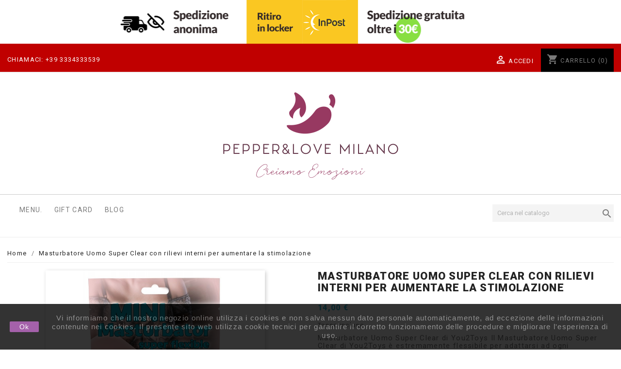

--- FILE ---
content_type: text/html; charset=utf-8
request_url: https://pepperandlove.it/menu/358-Sex-Toys-Masturbatori-Pene-Super-Clear-You2Toys-4024144524785.html
body_size: 20356
content:
<!-- begin catalog/product.tpl -->
<!doctype html>
<html lang="it">

  <head>
    
      
  <meta charset="utf-8">


  <meta http-equiv="x-ua-compatible" content="ie=edge">





  <link rel="canonical" href="https://pepperandlove.it/menu/358-Sex-Toys-Masturbatori-Pene-Super-Clear-You2Toys-4024144524785.html">

  <title>Masturbatore Uomo Super Clear con rilievi interni per aumentare la stimolazione</title>
  <meta name="description" content="Masturbatore Uomo Super Clear con rilievi interni per aumentare la stimolazione">
  <meta name="keywords" content="">
      
                  <link rel="alternate" href="https://pepperandlove.it/menu/358-Sex-Toys-Masturbatori-Pene-Super-Clear-You2Toys-4024144524785.html" hreflang="it">
        



  <meta name="viewport" content="width=device-width, initial-scale=1">



  <link rel="icon" type="image/vnd.microsoft.icon" href="/img/favicon.ico?1768918492">
  <link rel="shortcut icon" type="image/x-icon" href="/img/favicon.ico?1768918492">



    <link rel="stylesheet" href="https://pepperandlove.it/themes/classic/assets/css/theme.css" type="text/css" media="all">
  <link rel="stylesheet" href="/modules/ps_checkout/views/css/payments.css?version=2.21.0" type="text/css" media="all">
  <link rel="stylesheet" href="https://pepperandlove.it/modules/ps_socialfollow/views/css/ps_socialfollow.css" type="text/css" media="all">
  <link rel="stylesheet" href="https://pepperandlove.it/modules/hiblog/views/css/flexslider.css" type="text/css" media="all">
  <link rel="stylesheet" href="https://pepperandlove.it/modules/hiblog/views/css/owl/owl.carousel.min.css" type="text/css" media="all">
  <link rel="stylesheet" href="https://pepperandlove.it/modules/hiblog/views/css/owl/owl.theme.default.min.css" type="text/css" media="all">
  <link rel="stylesheet" href="https://pepperandlove.it/modules/hiblog/views/css/front.css" type="text/css" media="all">
  <link rel="stylesheet" href="https://pepperandlove.it/modules/hiblog/views/css/blogpost.css" type="text/css" media="all">
  <link rel="stylesheet" href="https://pepperandlove.it/modules/hiblog/views/css/blogposition.css" type="text/css" media="all">
  <link rel="stylesheet" href="https://pepperandlove.it/modules/hiblog/views/css/blogcategory.css" type="text/css" media="all">
  <link rel="stylesheet" href="https://pepperandlove.it/modules/hiblog/views/css/blogdesc.css" type="text/css" media="all">
  <link rel="stylesheet" href="https://pepperandlove.it/modules/hiblog/views/css/pagination.css" type="text/css" media="all">
  <link rel="stylesheet" href="https://pepperandlove.it/modules/hiblog/views/css/masonry.css" type="text/css" media="all">
  <link rel="stylesheet" href="https://pepperandlove.it/modules/gsnippetsreviews/views/css/font-awesome.css" type="text/css" media="all">
  <link rel="stylesheet" href="https://pepperandlove.it/modules/gsnippetsreviews/views/css/hook-17.css" type="text/css" media="all">
  <link rel="stylesheet" href="https://pepperandlove.it/modules/gsnippetsreviews/views/css/jquery.star-rating-17.css" type="text/css" media="all">
  <link rel="stylesheet" href="https://pepperandlove.it/modules/gsnippetsreviews/views/css/snippets.css" type="text/css" media="all">
  <link rel="stylesheet" href="https://pepperandlove.it/modules/blockwishlistpro/views/css/wishlist_dd.css" type="text/css" media="all">
  <link rel="stylesheet" href="https://pepperandlove.it/modules/blockwishlistpro/views/css/thickbox.css" type="text/css" media="all">
  <link rel="stylesheet" href="https://pepperandlove.it/modules/blockwishlistpro/views/css/myaccount_wlp.css" type="text/css" media="all">
  <link rel="stylesheet" href="https://pepperandlove.it/js/jquery/ui/themes/base/minified/jquery-ui.min.css" type="text/css" media="all">
  <link rel="stylesheet" href="https://pepperandlove.it/js/jquery/ui/themes/base/minified/jquery.ui.theme.min.css" type="text/css" media="all">
  <link rel="stylesheet" href="https://pepperandlove.it/js/jquery/plugins/fancybox/jquery.fancybox.css" type="text/css" media="all">
  <link rel="stylesheet" href="https://pepperandlove.it/modules/ps_imageslider/css/homeslider.css" type="text/css" media="all">
  <link rel="stylesheet" href="https://pepperandlove.it/themes/child_classic/assets/css/custom.css" type="text/css" media="all">




   
 <script async src='https://www.googletagmanager.com/gtag/js?id=G-1N407GTR8R'></script>
<script>
  window.dataLayer = window.dataLayer || [];
  function gtag(){dataLayer.push(arguments);}
  gtag('js', new Date());

  gtag('config', 'G-1N407GTR8R');
</script>

 


  <script type="text/javascript">
        var prestashop = {"cart":{"products":[],"totals":{"total":{"type":"total","label":"Totale","amount":0,"value":"0,00\u00a0\u20ac"},"total_including_tax":{"type":"total","label":"Totale (tasse incl.)","amount":0,"value":"0,00\u00a0\u20ac"},"total_excluding_tax":{"type":"total","label":"Totale (tasse escl.)","amount":0,"value":"0,00\u00a0\u20ac"}},"subtotals":{"products":{"type":"products","label":"Totale parziale","amount":0,"value":"0,00\u00a0\u20ac"},"discounts":null,"shipping":{"type":"shipping","label":"Spedizione","amount":0,"value":"Gratis"},"tax":null},"products_count":0,"summary_string":"0 articoli","vouchers":{"allowed":1,"added":[]},"discounts":[],"minimalPurchase":0,"minimalPurchaseRequired":""},"currency":{"name":"Euro","iso_code":"EUR","iso_code_num":"978","sign":"\u20ac"},"customer":{"lastname":null,"firstname":null,"email":null,"birthday":null,"newsletter":null,"newsletter_date_add":null,"optin":null,"website":null,"company":null,"siret":null,"ape":null,"is_logged":false,"gender":{"type":null,"name":null},"addresses":[]},"language":{"name":"Italiano (Italian)","iso_code":"it","locale":"it-IT","language_code":"it","is_rtl":"0","date_format_lite":"d\/m\/Y","date_format_full":"d\/m\/Y H:i:s","id":1},"page":{"title":"","canonical":null,"meta":{"title":"Masturbatore Uomo Super Clear con rilievi interni per aumentare la stimolazione","description":"Masturbatore Uomo Super Clear con rilievi interni per aumentare la stimolazione","keywords":"","robots":"index"},"page_name":"product","body_classes":{"lang-it":true,"lang-rtl":false,"country-IT":true,"currency-EUR":true,"layout-full-width":true,"page-product":true,"tax-display-enabled":true,"product-id-358":true,"product-Masturbatore Uomo Super Clear con rilievi interni per aumentare la stimolazione":true,"product-id-category-2":true,"product-id-manufacturer-24":true,"product-id-supplier-0":true,"product-available-for-order":true},"admin_notifications":[]},"shop":{"name":"Pepper and Love (Partita IVA: 10112480966; REA MI-2506823)","logo":"\/img\/parallela-srl-logo-1768918492.jpg","stores_icon":"\/img\/logo_stores.png","favicon":"\/img\/favicon.ico"},"urls":{"base_url":"https:\/\/pepperandlove.it\/","current_url":"https:\/\/pepperandlove.it\/menu\/358-Sex-Toys-Masturbatori-Pene-Super-Clear-You2Toys-4024144524785.html","shop_domain_url":"https:\/\/pepperandlove.it","img_ps_url":"https:\/\/pepperandlove.it\/img\/","img_cat_url":"https:\/\/pepperandlove.it\/img\/c\/","img_lang_url":"https:\/\/pepperandlove.it\/img\/l\/","img_prod_url":"https:\/\/pepperandlove.it\/img\/p\/","img_manu_url":"https:\/\/pepperandlove.it\/img\/m\/","img_sup_url":"https:\/\/pepperandlove.it\/img\/su\/","img_ship_url":"https:\/\/pepperandlove.it\/img\/s\/","img_store_url":"https:\/\/pepperandlove.it\/img\/st\/","img_col_url":"https:\/\/pepperandlove.it\/img\/co\/","img_url":"https:\/\/pepperandlove.it\/themes\/child_classic\/assets\/img\/","css_url":"https:\/\/pepperandlove.it\/themes\/child_classic\/assets\/css\/","js_url":"https:\/\/pepperandlove.it\/themes\/child_classic\/assets\/js\/","pic_url":"https:\/\/pepperandlove.it\/upload\/","pages":{"address":"https:\/\/pepperandlove.it\/indirizzo","addresses":"https:\/\/pepperandlove.it\/indirizzi","authentication":"https:\/\/pepperandlove.it\/login","cart":"https:\/\/pepperandlove.it\/carrello","category":"https:\/\/pepperandlove.it\/index.php?controller=category","cms":"https:\/\/pepperandlove.it\/index.php?controller=cms","contact":"https:\/\/pepperandlove.it\/contattaci","discount":"https:\/\/pepperandlove.it\/buoni-sconto","guest_tracking":"https:\/\/pepperandlove.it\/tracciatura-ospite","history":"https:\/\/pepperandlove.it\/cronologia-ordini","identity":"https:\/\/pepperandlove.it\/dati-personali","index":"https:\/\/pepperandlove.it\/","my_account":"https:\/\/pepperandlove.it\/account","order_confirmation":"https:\/\/pepperandlove.it\/conferma-ordine","order_detail":"https:\/\/pepperandlove.it\/index.php?controller=order-detail","order_follow":"https:\/\/pepperandlove.it\/segui-ordine","order":"https:\/\/pepperandlove.it\/ordine","order_return":"https:\/\/pepperandlove.it\/index.php?controller=order-return","order_slip":"https:\/\/pepperandlove.it\/buono-ordine","pagenotfound":"https:\/\/pepperandlove.it\/pagina-non-trovata","password":"https:\/\/pepperandlove.it\/recupero-password","pdf_invoice":"https:\/\/pepperandlove.it\/index.php?controller=pdf-invoice","pdf_order_return":"https:\/\/pepperandlove.it\/index.php?controller=pdf-order-return","pdf_order_slip":"https:\/\/pepperandlove.it\/index.php?controller=pdf-order-slip","prices_drop":"https:\/\/pepperandlove.it\/offerte","product":"https:\/\/pepperandlove.it\/index.php?controller=product","search":"https:\/\/pepperandlove.it\/ricerca","sitemap":"https:\/\/pepperandlove.it\/Mappa del sito","stores":"https:\/\/pepperandlove.it\/negozi","supplier":"https:\/\/pepperandlove.it\/fornitori","register":"https:\/\/pepperandlove.it\/login?create_account=1","order_login":"https:\/\/pepperandlove.it\/ordine?login=1"},"alternative_langs":{"it":"https:\/\/pepperandlove.it\/menu\/358-Sex-Toys-Masturbatori-Pene-Super-Clear-You2Toys-4024144524785.html"},"theme_assets":"\/themes\/child_classic\/assets\/","actions":{"logout":"https:\/\/pepperandlove.it\/?mylogout="},"no_picture_image":{"bySize":{"small_default":{"url":"https:\/\/pepperandlove.it\/img\/p\/it-default-small_default.jpg","width":98,"height":98},"cart_default":{"url":"https:\/\/pepperandlove.it\/img\/p\/it-default-cart_default.jpg","width":125,"height":125},"home_default":{"url":"https:\/\/pepperandlove.it\/img\/p\/it-default-home_default.jpg","width":250,"height":250},"medium_default":{"url":"https:\/\/pepperandlove.it\/img\/p\/it-default-medium_default.jpg","width":452,"height":452},"large_default":{"url":"https:\/\/pepperandlove.it\/img\/p\/it-default-large_default.jpg","width":800,"height":800}},"small":{"url":"https:\/\/pepperandlove.it\/img\/p\/it-default-small_default.jpg","width":98,"height":98},"medium":{"url":"https:\/\/pepperandlove.it\/img\/p\/it-default-home_default.jpg","width":250,"height":250},"large":{"url":"https:\/\/pepperandlove.it\/img\/p\/it-default-large_default.jpg","width":800,"height":800},"legend":""}},"configuration":{"display_taxes_label":true,"is_catalog":false,"show_prices":true,"opt_in":{"partner":true},"quantity_discount":{"type":"discount","label":"Sconto"},"voucher_enabled":1,"return_enabled":0},"field_required":[],"breadcrumb":{"links":[{"title":"Home","url":"https:\/\/pepperandlove.it\/"},{"title":"Masturbatore Uomo Super Clear con rilievi interni per aumentare la stimolazione","url":"https:\/\/pepperandlove.it\/menu\/358-Sex-Toys-Masturbatori-Pene-Super-Clear-You2Toys-4024144524785.html"}],"count":2},"link":{"protocol_link":"https:\/\/","protocol_content":"https:\/\/"},"time":1769006833,"static_token":"46204d726e5b1148db87f40d21e31ecc","token":"88e3dc4c5cc430b1499a78fdafee5df1"};
      </script>





  <!-- emarketing start -->


<!-- emarketing end -->
<!-- begin /var/www/vhosts/pepperandlove.it/httpdocs/modules/ps_checkout/views/templates/hook/header.tpl -->
  <link rel="prefetch" href="https://www.paypal.com/sdk/js?components=marks,funding-eligibility&amp;client-id=AXjYFXWyb4xJCErTUDiFkzL0Ulnn-bMm4fal4G-1nQXQ1ZQxp06fOuE7naKUXGkq2TZpYSiI9xXbs4eo&amp;merchant-id=TZEKXLV87UND4&amp;currency=EUR&amp;intent=capture&amp;commit=false&amp;vault=false&amp;integration-date=2022-14-06&amp;disable-funding=bancontact,eps,ideal&amp;enable-funding=paylater" as="script">

<!-- end /var/www/vhosts/pepperandlove.it/httpdocs/modules/ps_checkout/views/templates/hook/header.tpl -->

<!-- begin /var/www/vhosts/pepperandlove.it/httpdocs/modules/buylater/views/templates/hook/header.tpl -->

<script type="text/javascript">
    var nb_product_cart = "0";
</script>

<!-- end /var/www/vhosts/pepperandlove.it/httpdocs/modules/buylater/views/templates/hook/header.tpl -->

<!-- begin /var/www/vhosts/pepperandlove.it/httpdocs/modules/hiblog/views/templates/hook/header.tpl -->
<script type="text/javascript">
    
        var psv = 1.7;
        var blog_secure_key = '68d4f0326b7a6984fbbc9def8283efd4';
        var blog_front_controller_url = 'https://pepperandlove.it/module/hiblog/blog';
    
</script>



<!-- end /var/www/vhosts/pepperandlove.it/httpdocs/modules/hiblog/views/templates/hook/header.tpl -->

<!-- begin /var/www/vhosts/pepperandlove.it/httpdocs/modules/gsnippetsreviews/views/templates/hook/header.tpl -->

<script type="text/javascript" data-keepinline="true">
    // instantiate object
    var oGsr = {};
    var bt_msgs = {"delay":"You have not filled out a numeric for delay option","fbId":"You have not filled out a numeric for Facebook App ID option","fbsecret":"You have not filled out Facebook App Secret option","reviewDate":"You have not filled out the review's date","title":"You have not filled out the title","comment":"You have not filled out the comment","report":"You have not filled out the report comment","rating":"You have not selected the rating for the review","checkreview":"You have not selected one review","email":"You have not filled out your email","status":"You didn't select any status","vouchercode":"You have not filled out the voucher code","voucheramount":"You have left 0 as value for voucher's value","voucherminimum":"Minimum amount is not a numeric","vouchermaximum":"Maximum quantity is not a numeric","vouchervalidity":"You have left 0 as value for voucher's validity","importMatching":"You have not filled the number of columns out","reviewModerationTxt":{"1":"You have not filled out your legal text for using a moderation with language Italiano (Italian). Click on the language drop-down list in order to fill out the correct language field(s)."},"reviewModifyTxt":{"1":"You have not filled out your legal text for using a review modification tool with language Italiano (Italian). Click on the language drop-down list in order to fill out the correct language field(s)."},"emailTitle":{"1":"You have not filled out your title or text with language Italiano (Italian). Click on the language drop-down list in order to fill out the correct language field(s)."},"emaillCategory":{"1":"You have not filled out your category label with language Italiano (Italian). Click on the language drop-down list in order to fill out the correct language field(s)."},"emaillProduct":{"1":"You have not filled out your product label with language Italiano (Italian). Click on the language drop-down list in order to fill out the correct language field(s)."},"emaillSentence":{"1":"You have not filled out your custom body sentence with language Italiano (Italian). Click on the language drop-down list in order to fill out the correct language field(s)."}};
    var bt_sImgUrl = '/modules/gsnippetsreviews/views/img/';
    var bt_sWebService = '/modules/gsnippetsreviews/ws-gsnippetsreviews.php?bt_token=3fdf871f2d73a99a5cc5b70623982830';
    var sGsrModuleName = 'gsr';
    var bt_aFancyReviewForm = {};
    var bt_aFancyReviewTabForm = {};
    var bt_oScrollTo = {};
    bt_oScrollTo.execute = false;
    var bt_oUseSocialButton = {};
    bt_oUseSocialButton.run = false;
    var bt_oActivateReviewTab = {};
    bt_oActivateReviewTab.run = false;
    var bt_oDeactivateReviewTab = {};
    bt_oDeactivateReviewTab.run = false;
    var bt_aReviewReport = new Array();
    var bt_oCallback = {};
    bt_oCallback.run = false;
    var bt_aStarsRating = new Array();
    var bt_oBxSlider = {};
    bt_oBxSlider.run = false;
</script>
<!-- end /var/www/vhosts/pepperandlove.it/httpdocs/modules/gsnippetsreviews/views/templates/hook/header.tpl -->

<!-- begin /var/www/vhosts/pepperandlove.it/httpdocs/modules/ps_googleanalytics/views/templates/hook/ps_googleanalytics.tpl -->

<script type="text/javascript">
	(window.gaDevIds=window.gaDevIds||[]).push('d6YPbH');
	(function(i,s,o,g,r,a,m){i['GoogleAnalyticsObject']=r;i[r]=i[r]||function(){
	(i[r].q=i[r].q||[]).push(arguments)},i[r].l=1*new Date();a=s.createElement(o),
	m=s.getElementsByTagName(o)[0];a.async=1;a.src=g;m.parentNode.insertBefore(a,m)
	})(window,document,'script','https://www.google-analytics.com/analytics.js','ga');

            ga('create', 'UA-195721596-1', 'auto');
                        ga('send', 'pageview');
    
    ga('require', 'ec');
</script>


<!-- end /var/www/vhosts/pepperandlove.it/httpdocs/modules/ps_googleanalytics/views/templates/hook/ps_googleanalytics.tpl -->

<!-- begin /var/www/vhosts/pepperandlove.it/httpdocs/modules/ps_googleanalytics/views/templates/hook/ga_tag.tpl -->
    
    <script type="text/javascript">
        document.addEventListener('DOMContentLoaded', function() {
            var MBG = GoogleAnalyticEnhancedECommerce;
            MBG.setCurrency('EUR');
            $('article[data-id-product="152"] a.quick-view').on(
                "click",
                function() {
                    gtag("event", "select_item", {"send_to":"UA-195721596-1","items":{"item_id":152,"item_name":"Strapless Vibrante in silicone con telecomando \"Oggi Tocca a Me\"","quantity":1,"price":45,"currency":"EUR","index":0,"item_brand":"Pepper&Love Milano","item_category":"menu","item_list_id":"product","item_variant":""}})
                });$('article[data-id-product="153"] a.quick-view').on(
                "click",
                function() {
                    gtag("event", "select_item", {"send_to":"UA-195721596-1","items":{"item_id":153,"item_name":"Strap-on Pegging Strap on me","quantity":1,"price":36,"currency":"EUR","index":1,"item_brand":"Pepper&Love Milano","item_category":"menu","item_list_id":"product","item_variant":""}})
                });$('article[data-id-product="154"] a.quick-view').on(
                "click",
                function() {
                    gtag("event", "select_item", {"send_to":"UA-195721596-1","items":{"item_id":154,"item_name":"Black Paddle","quantity":1,"price":14,"currency":"EUR","index":2,"item_brand":"Pepper&Love Milano","item_category":"menu","item_list_id":"product","item_variant":""}})
                });
        });
    </script>
    

<!-- end /var/www/vhosts/pepperandlove.it/httpdocs/modules/ps_googleanalytics/views/templates/hook/ga_tag.tpl -->




    
  <meta property="og:type" content="product">
  <meta property="og:url" content="https://pepperandlove.it/menu/358-Sex-Toys-Masturbatori-Pene-Super-Clear-You2Toys-4024144524785.html">
  <meta property="og:title" content="Masturbatore Uomo Super Clear con rilievi interni per aumentare la stimolazione">
  <meta property="og:site_name" content="Pepper and Love (Partita IVA: 10112480966; REA MI-2506823)">
  <meta property="og:description" content="Masturbatore Uomo Super Clear con rilievi interni per aumentare la stimolazione">
  <meta property="og:image" content="https://pepperandlove.it/1570-large_default/Sex-Toys-Masturbatori-Pene-Super-Clear-You2Toys.jpg">
  <meta property="product:pretax_price:amount" content="11.47541">
  <meta property="product:pretax_price:currency" content="EUR">
  <meta property="product:price:amount" content="14">
  <meta property="product:price:currency" content="EUR">
  
  </head>

  <body id="product" class="lang-it country-it currency-eur layout-full-width page-product tax-display-enabled product-id-358 product-masturbatore-uomo-super-clear-con-rilievi-interni-per-aumentare-la-stimolazione product-id-category-2 product-id-manufacturer-24 product-id-supplier-0 product-available-for-order">

    
      
    

    <main>
      
              

      <header id="header">
        
          <link href="https://fonts.googleapis.com/css2?family=Roboto:ital,wght@0,100;0,300;0,400;0,900;1,900&display=swap" rel="stylesheet">
  <div class="header-banner">
    
  </div>



<div style="background-image:url('https://www.pepperandlove.it/themes/classic/hbg.png'); text-align: center;"><img src="https://www.pepperandlove.it/themes/classic/banner-halloween.png" alt="banner-halloween" style= "max-width: 100%"width="" height="" /></div>
<!--<div class="discount-label">
	Approfitta della spedizione gratuita 
</div>-->

  <nav class="header-nav">
    <div class="container">
      <div class="row">
        <div class="hidden-sm-down">
          <div class="col-md-5 col-xs-12">
            
<!-- begin module:ps_contactinfo/nav.tpl -->
<!-- begin /var/www/vhosts/pepperandlove.it/httpdocs/themes/classic/modules/ps_contactinfo/nav.tpl --><div id="_desktop_contact_link">
  <div id="contact-link">
                Chiamaci: <span>+39 3334333539</span>
      </div>
</div>
<!-- end /var/www/vhosts/pepperandlove.it/httpdocs/themes/classic/modules/ps_contactinfo/nav.tpl -->
<!-- end module:ps_contactinfo/nav.tpl -->

          </div>
          <div class="col-md-7 right-nav">
              
<!-- begin module:ps_customersignin/ps_customersignin.tpl -->
<!-- begin /var/www/vhosts/pepperandlove.it/httpdocs/themes/classic/modules/ps_customersignin/ps_customersignin.tpl --><div id="_desktop_user_info">
  <div class="user-info">
          <a
        href="https://pepperandlove.it/account"
        title="Accedi al tuo account cliente"
        rel="nofollow"
      >
        <i class="material-icons">&#xE7FF;</i>
        <span class="hidden-sm-down">Accedi</span>
      </a>
      </div>
</div>
<!-- end /var/www/vhosts/pepperandlove.it/httpdocs/themes/classic/modules/ps_customersignin/ps_customersignin.tpl -->
<!-- end module:ps_customersignin/ps_customersignin.tpl -->

<!-- begin module:ps_shoppingcart/ps_shoppingcart.tpl -->
<!-- begin /var/www/vhosts/pepperandlove.it/httpdocs/themes/classic/modules/ps_shoppingcart/ps_shoppingcart.tpl --><div id="_desktop_cart">
  <div class="blockcart cart-preview inactive" data-refresh-url="//pepperandlove.it/module/ps_shoppingcart/ajax">
    <div class="header">
              <i class="material-icons shopping-cart">shopping_cart</i>
        <span class="hidden-sm-down">Carrello</span>
        <span class="cart-products-count">(0)</span>
          </div>
  </div>
</div>
<!-- end /var/www/vhosts/pepperandlove.it/httpdocs/themes/classic/modules/ps_shoppingcart/ps_shoppingcart.tpl -->
<!-- end module:ps_shoppingcart/ps_shoppingcart.tpl -->

          </div>
        </div>
        <div class="hidden-md-up text-sm-center mobile">
          <div class="float-xs-left" id="menu-icon">
            <i class="material-icons d-inline">&#xE5D2;</i>
          </div>
          <div class="float-xs-right" id="_mobile_cart"></div>
          <div class="float-xs-right" id="_mobile_user_info"></div>
          <div class="top-logo" id="_mobile_logo"></div>
          <div class="clearfix"></div>
        </div>
      </div>
    </div>
  </nav>



  <div class="header-top">
    <div class="container">
       <div class="row">
        <div class="col-md-2 hidden-sm-down" id="_desktop_logo">
                            <a href="https://pepperandlove.it/">
                  <img class="logo img-responsive" src="/img/parallela-srl-logo-1768918492.jpg" alt="Pepper and Love (Partita IVA: 10112480966; REA MI-2506823)">
                </a>
                    </div>
        <div class="col-md-10 col-sm-12 position-static">
          
<!-- begin module:ps_mainmenu/ps_mainmenu.tpl -->
<!-- begin /var/www/vhosts/pepperandlove.it/httpdocs/themes/classic/modules/ps_mainmenu/ps_mainmenu.tpl -->

<div class="menu js-top-menu position-static hidden-sm-down" id="_desktop_top_menu">
    
          <ul class="top-menu" id="top-menu" data-depth="0">
                    <li class="category" id="category-2">
                          <a
                class="dropdown-item"
                href="https://pepperandlove.it/" data-depth="0"
                              >
                                                                      <span class="float-xs-right hidden-md-up">
                    <span data-target="#top_sub_menu_29789" data-toggle="collapse" class="navbar-toggler collapse-icons">
                      <i class="material-icons add">&#xE313;</i>
                      <i class="material-icons remove">&#xE316;</i>
                    </span>
                  </span>
                                Menu.
              </a>
                            <div  class="popover sub-menu js-sub-menu collapse" id="top_sub_menu_29789">
                
          <ul class="top-menu"  data-depth="1">
                    <li class="category" id="category-13">
                          <a
                class="dropdown-item dropdown-submenu"
                href="https://pepperandlove.it/13-sex-toys" data-depth="1"
                              >
                                                                      <span class="float-xs-right hidden-md-up">
                    <span data-target="#top_sub_menu_89201" data-toggle="collapse" class="navbar-toggler collapse-icons">
                      <i class="material-icons add">&#xE313;</i>
                      <i class="material-icons remove">&#xE316;</i>
                    </span>
                  </span>
                                Sex Toys
              </a>
                            <div  class="collapse" id="top_sub_menu_89201">
                
          <ul class="top-menu"  data-depth="2">
                    <li class="category" id="category-56">
                          <a
                class="dropdown-item"
                href="https://pepperandlove.it/56-plug-anali" data-depth="2"
                              >
                                Plug Anali
              </a>
                          </li>
                    <li class="category" id="category-16">
                          <a
                class="dropdown-item"
                href="https://pepperandlove.it/16-vibratori" data-depth="2"
                              >
                                Vibratori
              </a>
                          </li>
                    <li class="category" id="category-95">
                          <a
                class="dropdown-item"
                href="https://pepperandlove.it/95-vibratori-rabbit" data-depth="2"
                              >
                                Vibratori Rabbit
              </a>
                          </li>
                    <li class="category" id="category-17">
                          <a
                class="dropdown-item"
                href="https://pepperandlove.it/17-anelli-e-guaine-falliche" data-depth="2"
                              >
                                Anelli e Guaine Falliche
              </a>
                          </li>
                    <li class="category" id="category-18">
                          <a
                class="dropdown-item"
                href="https://pepperandlove.it/18-palline-vaginali-e-ovuli" data-depth="2"
                              >
                                Palline Vaginali e ovuli
              </a>
                          </li>
                    <li class="category" id="category-59">
                          <a
                class="dropdown-item"
                href="https://pepperandlove.it/59-strap-on-strapless" data-depth="2"
                              >
                                Strap-on &amp; Strapless
              </a>
                          </li>
                    <li class="category" id="category-60">
                          <a
                class="dropdown-item"
                href="https://pepperandlove.it/60-succhia-clitoride" data-depth="2"
                              >
                                Succhia clitoride
              </a>
                          </li>
                    <li class="category" id="category-63">
                          <a
                class="dropdown-item"
                href="https://pepperandlove.it/63-sex-toys-coppia" data-depth="2"
                              >
                                Sex toys Coppia
              </a>
                          </li>
                    <li class="category" id="category-64">
                          <a
                class="dropdown-item"
                href="https://pepperandlove.it/64-vibratori-e-dildo-indossabili" data-depth="2"
                              >
                                Vibratori e Dildo indossabili
              </a>
                          </li>
                    <li class="category" id="category-65">
                          <a
                class="dropdown-item"
                href="https://pepperandlove.it/65-dildo" data-depth="2"
                              >
                                Dildo
              </a>
                          </li>
                    <li class="category" id="category-66">
                          <a
                class="dropdown-item"
                href="https://pepperandlove.it/66-sex-toys-vetro" data-depth="2"
                              >
                                Sex Toys Vetro
              </a>
                          </li>
                    <li class="category" id="category-14">
                          <a
                class="dropdown-item"
                href="https://pepperandlove.it/14-massaggiatori" data-depth="2"
                              >
                                Massaggiatori
              </a>
                          </li>
                    <li class="category" id="category-74">
                          <a
                class="dropdown-item"
                href="https://pepperandlove.it/74-dildo-doppio" data-depth="2"
                              >
                                Dildo Doppio
              </a>
                          </li>
                    <li class="category" id="category-79">
                          <a
                class="dropdown-item"
                href="https://pepperandlove.it/79-falli-realistici" data-depth="2"
                              >
                                Falli realistici
              </a>
                          </li>
                    <li class="category" id="category-80">
                          <a
                class="dropdown-item"
                href="https://pepperandlove.it/80-masturbatori-uomo" data-depth="2"
                              >
                                Masturbatori uomo
              </a>
                          </li>
                    <li class="category" id="category-84">
                          <a
                class="dropdown-item"
                href="https://pepperandlove.it/84-sviluppatore-pene" data-depth="2"
                              >
                                Sviluppatore Pene
              </a>
                          </li>
                    <li class="category" id="category-85">
                          <a
                class="dropdown-item"
                href="https://pepperandlove.it/85-stimolazione-anale" data-depth="2"
                              >
                                Stimolazione Anale
              </a>
                          </li>
                    <li class="category" id="category-87">
                          <a
                class="dropdown-item"
                href="https://pepperandlove.it/87-kit-sex-toys" data-depth="2"
                              >
                                Kit Sex Toys
              </a>
                          </li>
                    <li class="category" id="category-90">
                          <a
                class="dropdown-item"
                href="https://pepperandlove.it/90-stimolazione-capezzoli" data-depth="2"
                              >
                                Stimolazione Capezzoli
              </a>
                          </li>
                    <li class="category" id="category-92">
                          <a
                class="dropdown-item"
                href="https://pepperandlove.it/92-sex-machine" data-depth="2"
                              >
                                Sex Machine
              </a>
                          </li>
                    <li class="category" id="category-93">
                          <a
                class="dropdown-item"
                href="https://pepperandlove.it/93-doccia-anale-e-vaginale" data-depth="2"
                              >
                                Doccia Anale e Vaginale
              </a>
                          </li>
              </ul>
    
              </div>
                          </li>
                    <li class="category" id="category-19">
                          <a
                class="dropdown-item dropdown-submenu"
                href="https://pepperandlove.it/19-bondage" data-depth="1"
                              >
                                                                      <span class="float-xs-right hidden-md-up">
                    <span data-target="#top_sub_menu_4322" data-toggle="collapse" class="navbar-toggler collapse-icons">
                      <i class="material-icons add">&#xE313;</i>
                      <i class="material-icons remove">&#xE316;</i>
                    </span>
                  </span>
                                Bondage
              </a>
                            <div  class="collapse" id="top_sub_menu_4322">
                
          <ul class="top-menu"  data-depth="2">
                    <li class="category" id="category-52">
                          <a
                class="dropdown-item"
                href="https://pepperandlove.it/52-manette" data-depth="2"
                              >
                                Manette
              </a>
                          </li>
                    <li class="category" id="category-53">
                          <a
                class="dropdown-item"
                href="https://pepperandlove.it/53-morsi-e-collari" data-depth="2"
                              >
                                Morsi e Collari
              </a>
                          </li>
                    <li class="category" id="category-54">
                          <a
                class="dropdown-item"
                href="https://pepperandlove.it/54-maschera-blindfold" data-depth="2"
                              >
                                Maschera Blindfold
              </a>
                          </li>
                    <li class="category" id="category-20">
                          <a
                class="dropdown-item"
                href="https://pepperandlove.it/20-kit-bdsm" data-depth="2"
                              >
                                Kit BDSM
              </a>
                          </li>
                    <li class="category" id="category-29">
                          <a
                class="dropdown-item"
                href="https://pepperandlove.it/29-lacci-e-corde" data-depth="2"
                              >
                                Lacci e corde
              </a>
                          </li>
                    <li class="category" id="category-51">
                          <a
                class="dropdown-item"
                href="https://pepperandlove.it/51-frustini-e-paddle" data-depth="2"
                              >
                                Frustini e Paddle
              </a>
                          </li>
                    <li class="category" id="category-58">
                          <a
                class="dropdown-item"
                href="https://pepperandlove.it/58-cinture-e-costrittori" data-depth="2"
                              >
                                Cinture e costrittori
              </a>
                          </li>
                    <li class="category" id="category-68">
                          <a
                class="dropdown-item"
                href="https://pepperandlove.it/68-abbigliamento" data-depth="2"
                              >
                                Abbigliamento
              </a>
                          </li>
                    <li class="category" id="category-81">
                          <a
                class="dropdown-item"
                href="https://pepperandlove.it/81-cintura-di-castita-uomo" data-depth="2"
                              >
                                Cintura di castità uomo
              </a>
                          </li>
                    <li class="category" id="category-86">
                          <a
                class="dropdown-item"
                href="https://pepperandlove.it/86-pinze-e-succhia-capezzoli" data-depth="2"
                              >
                                Pinze  e Succhia Capezzoli
              </a>
                          </li>
              </ul>
    
              </div>
                          </li>
                    <li class="category" id="category-10">
                          <a
                class="dropdown-item dropdown-submenu"
                href="https://pepperandlove.it/10-sexy-lingerie" data-depth="1"
                              >
                                                                      <span class="float-xs-right hidden-md-up">
                    <span data-target="#top_sub_menu_65017" data-toggle="collapse" class="navbar-toggler collapse-icons">
                      <i class="material-icons add">&#xE313;</i>
                      <i class="material-icons remove">&#xE316;</i>
                    </span>
                  </span>
                                Sexy Lingerie
              </a>
                            <div  class="collapse" id="top_sub_menu_65017">
                
          <ul class="top-menu"  data-depth="2">
                    <li class="category" id="category-11">
                          <a
                class="dropdown-item"
                href="https://pepperandlove.it/11-bodystocking-catsuit-e-mini-abiti" data-depth="2"
                              >
                                Bodystocking, Catsuit e Mini Abiti
              </a>
                          </li>
                    <li class="category" id="category-12">
                          <a
                class="dropdown-item"
                href="https://pepperandlove.it/12-calze-e-reggicalze" data-depth="2"
                              >
                                Calze e reggicalze
              </a>
                          </li>
                    <li class="category" id="category-15">
                          <a
                class="dropdown-item"
                href="https://pepperandlove.it/15-corsetti" data-depth="2"
                              >
                                Corsetti
              </a>
                          </li>
                    <li class="category" id="category-21">
                          <a
                class="dropdown-item"
                href="https://pepperandlove.it/21-body" data-depth="2"
                              >
                                Body
              </a>
                          </li>
                    <li class="category" id="category-22">
                          <a
                class="dropdown-item"
                href="https://pepperandlove.it/22-completini-intimi" data-depth="2"
                              >
                                Completini Intimi
              </a>
                          </li>
                    <li class="category" id="category-23">
                          <a
                class="dropdown-item"
                href="https://pepperandlove.it/23-babydoll" data-depth="2"
                              >
                                Babydoll
              </a>
                          </li>
                    <li class="category" id="category-30">
                          <a
                class="dropdown-item"
                href="https://pepperandlove.it/30-mascherine-e-parrucche" data-depth="2"
                              >
                                Mascherine e parrucche
              </a>
                          </li>
                    <li class="category" id="category-78">
                          <a
                class="dropdown-item"
                href="https://pepperandlove.it/78-copricapezzoli" data-depth="2"
                              >
                                Copricapezzoli
              </a>
                          </li>
                    <li class="category" id="category-82">
                          <a
                class="dropdown-item"
                href="https://pepperandlove.it/82-slip-e-perizoma" data-depth="2"
                              >
                                Slip e Perizoma
              </a>
                          </li>
                    <li class="category" id="category-91">
                          <a
                class="dropdown-item"
                href="https://pepperandlove.it/91-reggiseni" data-depth="2"
                              >
                                Reggiseni
              </a>
                          </li>
              </ul>
    
              </div>
                          </li>
                    <li class="category" id="category-24">
                          <a
                class="dropdown-item dropdown-submenu"
                href="https://pepperandlove.it/24-scarpe-e-borse" data-depth="1"
                              >
                                                                      <span class="float-xs-right hidden-md-up">
                    <span data-target="#top_sub_menu_17733" data-toggle="collapse" class="navbar-toggler collapse-icons">
                      <i class="material-icons add">&#xE313;</i>
                      <i class="material-icons remove">&#xE316;</i>
                    </span>
                  </span>
                                Scarpe e Borse
              </a>
                            <div  class="collapse" id="top_sub_menu_17733">
                
          <ul class="top-menu"  data-depth="2">
                    <li class="category" id="category-28">
                          <a
                class="dropdown-item"
                href="https://pepperandlove.it/28-sandalo" data-depth="2"
                              >
                                Sandalo
              </a>
                          </li>
                    <li class="category" id="category-55">
                          <a
                class="dropdown-item"
                href="https://pepperandlove.it/55-stivali" data-depth="2"
                              >
                                Stivali
              </a>
                          </li>
                    <li class="category" id="category-25">
                          <a
                class="dropdown-item"
                href="https://pepperandlove.it/25-decollete" data-depth="2"
                              >
                                Décolleté
              </a>
                          </li>
                    <li class="category" id="category-61">
                          <a
                class="dropdown-item"
                href="https://pepperandlove.it/61-borse-donna" data-depth="2"
                              >
                                Borse Donna
              </a>
                          </li>
              </ul>
    
              </div>
                          </li>
                    <li class="category" id="category-32">
                          <a
                class="dropdown-item dropdown-submenu"
                href="https://pepperandlove.it/32-oli-gel-e-preservativi" data-depth="1"
                              >
                                                                      <span class="float-xs-right hidden-md-up">
                    <span data-target="#top_sub_menu_30373" data-toggle="collapse" class="navbar-toggler collapse-icons">
                      <i class="material-icons add">&#xE313;</i>
                      <i class="material-icons remove">&#xE316;</i>
                    </span>
                  </span>
                                Oli, Gel e Preservativi
              </a>
                            <div  class="collapse" id="top_sub_menu_30373">
                
          <ul class="top-menu"  data-depth="2">
                    <li class="category" id="category-34">
                          <a
                class="dropdown-item"
                href="https://pepperandlove.it/34-gel-lubrificanti" data-depth="2"
                              >
                                Gel Lubrificanti
              </a>
                          </li>
                    <li class="category" id="category-35">
                          <a
                class="dropdown-item"
                href="https://pepperandlove.it/35-preservativi" data-depth="2"
                              >
                                Preservativi
              </a>
                          </li>
                    <li class="category" id="category-69">
                          <a
                class="dropdown-item"
                href="https://pepperandlove.it/69-gel-stimolanti" data-depth="2"
                              >
                                Gel Stimolanti
              </a>
                          </li>
                    <li class="category" id="category-70">
                          <a
                class="dropdown-item"
                href="https://pepperandlove.it/70-ritardanti" data-depth="2"
                              >
                                Ritardanti
              </a>
                          </li>
                    <li class="category" id="category-71">
                          <a
                class="dropdown-item"
                href="https://pepperandlove.it/71-massaggi" data-depth="2"
                              >
                                Massaggi
              </a>
                          </li>
                    <li class="category" id="category-72">
                          <a
                class="dropdown-item"
                href="https://pepperandlove.it/72-detergente-sex-toys" data-depth="2"
                              >
                                Detergente sex toys
              </a>
                          </li>
                    <li class="category" id="category-94">
                          <a
                class="dropdown-item"
                href="https://pepperandlove.it/94-teli-impermeabili" data-depth="2"
                              >
                                Teli impermeabili
              </a>
                          </li>
                    <li class="category" id="category-33">
                          <a
                class="dropdown-item"
                href="https://pepperandlove.it/33-gel-2-in-1" data-depth="2"
                              >
                                Gel 2 in 1
              </a>
                          </li>
                    <li class="category" id="category-96">
                          <a
                class="dropdown-item"
                href="https://pepperandlove.it/96-gel-miglioramento-erezione" data-depth="2"
                              >
                                Gel miglioramento erezione
              </a>
                          </li>
              </ul>
    
              </div>
                          </li>
                    <li class="category" id="category-26">
                          <a
                class="dropdown-item dropdown-submenu"
                href="https://pepperandlove.it/26-giochiamo" data-depth="1"
                              >
                                                                      <span class="float-xs-right hidden-md-up">
                    <span data-target="#top_sub_menu_19806" data-toggle="collapse" class="navbar-toggler collapse-icons">
                      <i class="material-icons add">&#xE313;</i>
                      <i class="material-icons remove">&#xE316;</i>
                    </span>
                  </span>
                                Giochiamo?
              </a>
                            <div  class="collapse" id="top_sub_menu_19806">
                
          <ul class="top-menu"  data-depth="2">
                    <li class="category" id="category-27">
                          <a
                class="dropdown-item"
                href="https://pepperandlove.it/27-costumi-sexy" data-depth="2"
                              >
                                Costumi Sexy
              </a>
                          </li>
                    <li class="category" id="category-31">
                          <a
                class="dropdown-item"
                href="https://pepperandlove.it/31-giochi-da-tavolo" data-depth="2"
                              >
                                Giochi da tavolo 
              </a>
                          </li>
                    <li class="category" id="category-67">
                          <a
                class="dropdown-item"
                href="https://pepperandlove.it/67-maschere" data-depth="2"
                              >
                                Maschere
              </a>
                          </li>
              </ul>
    
              </div>
                          </li>
                    <li class="category" id="category-45">
                          <a
                class="dropdown-item dropdown-submenu"
                href="https://pepperandlove.it/45-pensieri-preziosi" data-depth="1"
                              >
                                                                      <span class="float-xs-right hidden-md-up">
                    <span data-target="#top_sub_menu_68045" data-toggle="collapse" class="navbar-toggler collapse-icons">
                      <i class="material-icons add">&#xE313;</i>
                      <i class="material-icons remove">&#xE316;</i>
                    </span>
                  </span>
                                Pensieri Preziosi
              </a>
                            <div  class="collapse" id="top_sub_menu_68045">
                
          <ul class="top-menu"  data-depth="2">
                    <li class="category" id="category-47">
                          <a
                class="dropdown-item"
                href="https://pepperandlove.it/47-girocollo" data-depth="2"
                              >
                                Girocollo
              </a>
                          </li>
                    <li class="category" id="category-48">
                          <a
                class="dropdown-item"
                href="https://pepperandlove.it/48-ciondoli-per-capezzoli" data-depth="2"
                              >
                                Ciondoli per capezzoli
              </a>
                          </li>
                    <li class="category" id="category-49">
                          <a
                class="dropdown-item"
                href="https://pepperandlove.it/49-clip-clitoride" data-depth="2"
                              >
                                Clip Clitoride
              </a>
                          </li>
                    <li class="category" id="category-57">
                          <a
                class="dropdown-item"
                href="https://pepperandlove.it/57-clip-labbra-vaginali" data-depth="2"
                              >
                                Clip labbra vaginali
              </a>
                          </li>
                    <li class="category" id="category-62">
                          <a
                class="dropdown-item"
                href="https://pepperandlove.it/62-anelli" data-depth="2"
                              >
                                Anelli
              </a>
                          </li>
                    <li class="category" id="category-46">
                          <a
                class="dropdown-item"
                href="https://pepperandlove.it/46-anello-fallico" data-depth="2"
                              >
                                Anello Fallico
              </a>
                          </li>
              </ul>
    
              </div>
                          </li>
                    <li class="category" id="category-43">
                          <a
                class="dropdown-item dropdown-submenu"
                href="https://pepperandlove.it/43-letture" data-depth="1"
                              >
                                                                      <span class="float-xs-right hidden-md-up">
                    <span data-target="#top_sub_menu_42351" data-toggle="collapse" class="navbar-toggler collapse-icons">
                      <i class="material-icons add">&#xE313;</i>
                      <i class="material-icons remove">&#xE316;</i>
                    </span>
                  </span>
                                Letture
              </a>
                            <div  class="collapse" id="top_sub_menu_42351">
                
          <ul class="top-menu"  data-depth="2">
                    <li class="category" id="category-44">
                          <a
                class="dropdown-item"
                href="https://pepperandlove.it/44-libri" data-depth="2"
                              >
                                Libri
              </a>
                          </li>
              </ul>
    
              </div>
                          </li>
                    <li class="category" id="category-75">
                          <a
                class="dropdown-item dropdown-submenu"
                href="https://pepperandlove.it/75-costumi-da-bagno" data-depth="1"
                              >
                                                                      <span class="float-xs-right hidden-md-up">
                    <span data-target="#top_sub_menu_4944" data-toggle="collapse" class="navbar-toggler collapse-icons">
                      <i class="material-icons add">&#xE313;</i>
                      <i class="material-icons remove">&#xE316;</i>
                    </span>
                  </span>
                                Costumi da Bagno
              </a>
                            <div  class="collapse" id="top_sub_menu_4944">
                
          <ul class="top-menu"  data-depth="2">
                    <li class="category" id="category-76">
                          <a
                class="dropdown-item"
                href="https://pepperandlove.it/76-bikini" data-depth="2"
                              >
                                Bikini
              </a>
                          </li>
                    <li class="category" id="category-77">
                          <a
                class="dropdown-item"
                href="https://pepperandlove.it/77-monokini" data-depth="2"
                              >
                                Monokini
              </a>
                          </li>
              </ul>
    
              </div>
                          </li>
                    <li class="category" id="category-83">
                          <a
                class="dropdown-item dropdown-submenu"
                href="https://pepperandlove.it/83-boudoir" data-depth="1"
                              >
                                Boudoir
              </a>
                          </li>
                    <li class="category" id="category-89">
                          <a
                class="dropdown-item dropdown-submenu"
                href="https://pepperandlove.it/89-gift-card" data-depth="1"
                              >
                                Gift Card
              </a>
                          </li>
              </ul>
    
              </div>
                          </li>
                    <li class="category" id="category-89">
                          <a
                class="dropdown-item"
                href="https://pepperandlove.it/89-gift-card" data-depth="0"
                              >
                                Gift Card
              </a>
                          </li>
                    <li class="link" id="lnk-blog">
                          <a
                class="dropdown-item"
                href="https://pepperandlove.it/blog" data-depth="0"
                              >
                                Blog
              </a>
                          </li>
              </ul>
    
    <div class="clearfix"></div>
</div>
<!-- end /var/www/vhosts/pepperandlove.it/httpdocs/themes/classic/modules/ps_mainmenu/ps_mainmenu.tpl -->
<!-- end module:ps_mainmenu/ps_mainmenu.tpl -->

<!-- begin module:ps_searchbar/ps_searchbar.tpl -->
<!-- begin /var/www/vhosts/pepperandlove.it/httpdocs/themes/classic/modules/ps_searchbar/ps_searchbar.tpl --><!-- Block search module TOP -->
<div id="search_widget" class="search-widget" data-search-controller-url="//pepperandlove.it/ricerca">
	<form method="get" action="//pepperandlove.it/ricerca">
		<input type="hidden" name="controller" value="search">
		<input type="text" name="s" value="" placeholder="Cerca nel catalogo" aria-label="Cerca">
		<button type="submit">
			<i class="material-icons search">&#xE8B6;</i>
      <span class="hidden-xl-down">Cerca</span>
		</button>
	</form>
</div>
<!-- /Block search module TOP -->
<!-- end /var/www/vhosts/pepperandlove.it/httpdocs/themes/classic/modules/ps_searchbar/ps_searchbar.tpl -->
<!-- end module:ps_searchbar/ps_searchbar.tpl -->

<!-- begin /var/www/vhosts/pepperandlove.it/httpdocs/modules/gsnippetsreviews/views/templates/hook/generic-hook.tpl -->
	<div id="gsr">
			
<!-- begin /var/www/vhosts/pepperandlove.it/httpdocs/modules/gsnippetsreviews/views/templates/hook/block-last-reviews-17.tpl -->

<!-- end /var/www/vhosts/pepperandlove.it/httpdocs/modules/gsnippetsreviews/views/templates/hook/block-last-reviews-17.tpl -->
			
<!-- begin /var/www/vhosts/pepperandlove.it/httpdocs/modules/gsnippetsreviews/views/templates/hook/snippets-product.tpl -->

<!-- end /var/www/vhosts/pepperandlove.it/httpdocs/modules/gsnippetsreviews/views/templates/hook/snippets-product.tpl -->
		</div>

<!-- end /var/www/vhosts/pepperandlove.it/httpdocs/modules/gsnippetsreviews/views/templates/hook/generic-hook.tpl -->

          <div class="clearfix"></div>
        </div>
      </div>
      <div id="mobile_top_menu_wrapper" class="row hidden-md-up" style="display:none;">
        <div class="js-top-menu mobile" id="_mobile_top_menu"></div>
        <div class="js-top-menu-bottom">
          <div id="_mobile_currency_selector"></div>
          <div id="_mobile_language_selector"></div>
          <div id="_mobile_contact_link"></div>
        </div>
      </div>
    </div>
  </div>
  

        
      </header>

      
        
<aside id="notifications">
  <div class="container">
    
    
    
      </div>
</aside>
      

      <section id="wrapper">
        
        <div class="container">
          
            <nav data-depth="2" class="breadcrumb hidden-sm-down">
  <ol itemscope itemtype="http://schema.org/BreadcrumbList">
    
              
          <li itemprop="itemListElement" itemscope itemtype="http://schema.org/ListItem">
            <a itemprop="item" href="https://pepperandlove.it/">
              <span itemprop="name">Home</span>
            </a>
            <meta itemprop="position" content="1">
          </li>
        
              
          <li itemprop="itemListElement" itemscope itemtype="http://schema.org/ListItem">
            <a itemprop="item" href="https://pepperandlove.it/menu/358-Sex-Toys-Masturbatori-Pene-Super-Clear-You2Toys-4024144524785.html">
              <span itemprop="name">Masturbatore Uomo Super Clear con rilievi interni per aumentare la stimolazione</span>
            </a>
            <meta itemprop="position" content="2">
          </li>
        
          
  </ol>
</nav>
          

          

          
  <div id="content-wrapper pippo">
    
    

  <section id="main" itemscope itemtype="https://schema.org/Product">
    <meta itemprop="url" content="https://pepperandlove.it/menu/358-Sex-Toys-Masturbatori-Pene-Super-Clear-You2Toys-4024144524785.html">

    <div class="row">
      <div class="col-md-6">
        
          <section class="page-content" id="content">
            
              
                <ul class="product-flags">
                                  </ul>
              

              
                <div class="images-container">
  
    <div class="product-cover">
              <img class="js-qv-product-cover" src="https://pepperandlove.it/1570-large_default/Sex-Toys-Masturbatori-Pene-Super-Clear-You2Toys.jpg" alt="Masturbatore Uomo Super Clear con rilievi interni per aumentare la stimolazione" title="Masturbatore Uomo Super Clear con rilievi interni per aumentare la stimolazione" style="width:100%;" itemprop="image">
        <div class="layer hidden-sm-down" data-toggle="modal" data-target="#product-modal">
          <i class="material-icons zoom-in">&#xE8FF;</i>
        </div>
          </div>
  

  
    <div class="js-qv-mask mask">
      <ul class="product-images js-qv-product-images">
                  <li class="thumb-container">
            <img
              class="thumb js-thumb  selected "
              data-image-medium-src="https://pepperandlove.it/1570-medium_default/Sex-Toys-Masturbatori-Pene-Super-Clear-You2Toys.jpg"
              data-image-large-src="https://pepperandlove.it/1570-large_default/Sex-Toys-Masturbatori-Pene-Super-Clear-You2Toys.jpg"
              src="https://pepperandlove.it/1570-home_default/Sex-Toys-Masturbatori-Pene-Super-Clear-You2Toys.jpg"
              alt="Masturbatore Uomo Super Clear con rilievi interni per aumentare la stimolazione"
              title="Masturbatore Uomo Super Clear con rilievi interni per aumentare la stimolazione"
              width="100"
              itemprop="image"
            >
          </li>
                  <li class="thumb-container">
            <img
              class="thumb js-thumb "
              data-image-medium-src="https://pepperandlove.it/1571-medium_default/Sex-Toys-Masturbatori-Pene-Super-Clear-You2Toys.jpg"
              data-image-large-src="https://pepperandlove.it/1571-large_default/Sex-Toys-Masturbatori-Pene-Super-Clear-You2Toys.jpg"
              src="https://pepperandlove.it/1571-home_default/Sex-Toys-Masturbatori-Pene-Super-Clear-You2Toys.jpg"
              alt="Masturbatore Uomo Super Clear con rilievi interni per aumentare la stimolazione"
              title="Masturbatore Uomo Super Clear con rilievi interni per aumentare la stimolazione"
              width="100"
              itemprop="image"
            >
          </li>
                  <li class="thumb-container">
            <img
              class="thumb js-thumb "
              data-image-medium-src="https://pepperandlove.it/1572-medium_default/Sex-Toys-Masturbatori-Pene-Super-Clear-You2Toys.jpg"
              data-image-large-src="https://pepperandlove.it/1572-large_default/Sex-Toys-Masturbatori-Pene-Super-Clear-You2Toys.jpg"
              src="https://pepperandlove.it/1572-home_default/Sex-Toys-Masturbatori-Pene-Super-Clear-You2Toys.jpg"
              alt="Masturbatore Uomo Super Clear con rilievi interni per aumentare la stimolazione"
              title="Masturbatore Uomo Super Clear con rilievi interni per aumentare la stimolazione"
              width="100"
              itemprop="image"
            >
          </li>
                  <li class="thumb-container">
            <img
              class="thumb js-thumb "
              data-image-medium-src="https://pepperandlove.it/1573-medium_default/Sex-Toys-Masturbatori-Pene-Super-Clear-You2Toys.jpg"
              data-image-large-src="https://pepperandlove.it/1573-large_default/Sex-Toys-Masturbatori-Pene-Super-Clear-You2Toys.jpg"
              src="https://pepperandlove.it/1573-home_default/Sex-Toys-Masturbatori-Pene-Super-Clear-You2Toys.jpg"
              alt="Masturbatore Uomo Super Clear con rilievi interni per aumentare la stimolazione"
              title="Masturbatore Uomo Super Clear con rilievi interni per aumentare la stimolazione"
              width="100"
              itemprop="image"
            >
          </li>
                  <li class="thumb-container">
            <img
              class="thumb js-thumb "
              data-image-medium-src="https://pepperandlove.it/1574-medium_default/Sex-Toys-Masturbatori-Pene-Super-Clear-You2Toys.jpg"
              data-image-large-src="https://pepperandlove.it/1574-large_default/Sex-Toys-Masturbatori-Pene-Super-Clear-You2Toys.jpg"
              src="https://pepperandlove.it/1574-home_default/Sex-Toys-Masturbatori-Pene-Super-Clear-You2Toys.jpg"
              alt="Masturbatore Uomo Super Clear con rilievi interni per aumentare la stimolazione"
              title="Masturbatore Uomo Super Clear con rilievi interni per aumentare la stimolazione"
              width="100"
              itemprop="image"
            >
          </li>
                  <li class="thumb-container">
            <img
              class="thumb js-thumb "
              data-image-medium-src="https://pepperandlove.it/1575-medium_default/Sex-Toys-Masturbatori-Pene-Super-Clear-You2Toys.jpg"
              data-image-large-src="https://pepperandlove.it/1575-large_default/Sex-Toys-Masturbatori-Pene-Super-Clear-You2Toys.jpg"
              src="https://pepperandlove.it/1575-home_default/Sex-Toys-Masturbatori-Pene-Super-Clear-You2Toys.jpg"
              alt="Masturbatore Uomo Super Clear con rilievi interni per aumentare la stimolazione"
              title="Masturbatore Uomo Super Clear con rilievi interni per aumentare la stimolazione"
              width="100"
              itemprop="image"
            >
          </li>
              </ul>
    </div>
  
</div>

              
              <div class="scroll-box-arrows">
                <i class="material-icons left">&#xE314;</i>
                <i class="material-icons right">&#xE315;</i>
              </div>

            
          </section>
        
        </div>
        <div class="col-md-6">
          
            
              <h1 class="h1" itemprop="name">Masturbatore Uomo Super Clear con rilievi interni per aumentare la stimolazione</h1>
            
          
          
              <div class="product-prices">
    
          

    
      <div
        class="product-price h5 "
        itemprop="offers"
        itemscope
        itemtype="https://schema.org/Offer"
      >
        <link itemprop="availability" href="https://schema.org/InStock"/>
        <meta itemprop="priceCurrency" content="EUR">

        <div class="current-price">
          <span itemprop="price" content="14">14,00 €</span>

                  </div>

        
                  
      </div>
    

    
          

    
          

    
          

    

    <div class="tax-shipping-delivery-label">
              Tasse incluse
            
      
                        </div>
  </div>
          

          <div class="product-information">
            
              <div id="product-description-short-358" itemprop="description"><p>Masturbatore Uomo Super Clear di You2Toys Il Masturbatore Uomo Super Clear di You2Toys è estremamente flessibile per adattarsi ad ogni dimensione. Dotato di rilievi interni per aumentare la stimolazione ha una apertura a forma vaginale e un foro dalla parte opposta per permettere una accurata pulizia dopo l'utilizzo. Di dimensioni compatte permette di essere trasportato con discrezione per diventare un compagno di giochi inseparabile. Realizzato in morbido TPE senza Ftalati.</p></div>
            

            
            <div class="product-actions">
              
                <form action="https://pepperandlove.it/carrello" method="post" id="add-to-cart-or-refresh">
                  <input type="hidden" name="token" value="46204d726e5b1148db87f40d21e31ecc">
                  <input type="hidden" name="id_product" value="358" id="product_page_product_id">
                  <input type="hidden" name="id_customization" value="0" id="product_customization_id">

                  
                    <div class="product-variants">
  </div>
                  

                  
                                      

                  
                    <section class="product-discounts">
  </section>
                  

                  
                    <div class="product-add-to-cart">
      <span class="control-label">Quantità</span>

    
      <div class="product-quantity clearfix">
        <div class="qty">
          <input
            type="text"
            name="qty"
            id="quantity_wanted"
            value="1"
            class="input-group"
            min="1"
            aria-label="Quantità"
          >
        </div>

        <div class="add">
          <button
            class="btn btn-primary add-to-cart"
            data-button-action="add-to-cart"
            type="submit"
                      >
            <i class="material-icons shopping-cart">&#xE547;</i>
            Aggiungi al carrello
          </button>
        </div>
      </div>
    

    
      <span id="product-availability">
              </span>
    
    
    
      <p class="product-minimal-quantity">
              </p>
    
  </div>
                  

                  
                    <div class="product-additional-info">
  
<!-- begin /var/www/vhosts/pepperandlove.it/httpdocs/modules/ps_checkout/views/templates/hook/displayProductAdditionalInfo.tpl -->
<div class="ps_checkout payment-method-logo-block left">
  <div class="ps_checkout payment-method-logo-block-title">
    <img src="/modules/ps_checkout/views/img/lock_checkout.svg" alt="">
    Pagamenti sicuri al 100%
  </div>
            <div class="ps_checkout payment-method-logo w-fixed">
          <div class="wrapper"><img src="/modules/ps_checkout/views/img/paypal.svg" alt=""></div>
      </div>
                <div class="ps_checkout payment-method-logo w-fixed">
        <div class="wrapper"><img src="/modules/ps_checkout/views/img/visa.svg" alt=""></div>
      </div>
      <div class="ps_checkout payment-method-logo w-fixed">
        <div class="wrapper"><img src="/modules/ps_checkout/views/img/mastercard.svg" alt=""></div>
      </div>
      <div class="ps_checkout payment-method-logo w-fixed">
        <div class="wrapper"><img src="/modules/ps_checkout/views/img/amex.svg" alt=""></div>
      </div>
                <div class="ps_checkout payment-method-logo w-fixed">
          <div class="wrapper"><img src="/modules/ps_checkout/views/img/giropay.svg" alt=""></div>
      </div>
                <div class="ps_checkout payment-method-logo w-fixed">
          <div class="wrapper"><img src="/modules/ps_checkout/views/img/mybank.svg" alt=""></div>
      </div>
                <div class="ps_checkout payment-method-logo w-fixed">
          <div class="wrapper"><img src="/modules/ps_checkout/views/img/p24.svg" alt=""></div>
      </div>
                <div class="ps_checkout payment-method-logo w-fixed">
          <div class="wrapper"><img src="/modules/ps_checkout/views/img/sofort.svg" alt=""></div>
      </div>
      </div>

<!-- end /var/www/vhosts/pepperandlove.it/httpdocs/modules/ps_checkout/views/templates/hook/displayProductAdditionalInfo.tpl -->

<!-- begin /var/www/vhosts/pepperandlove.it/httpdocs/modules/gsnippetsreviews/views/templates/hook/product-review-block-17.tpl -->
<!-- GSR - Product review block -->
<div id="gsr" class="productAction">
    		<div class="clr_10"></div>
                
	<div class="clr_10"></div>
	<div class="block-review">
		<div class="block-review-item">
			<span class="title"><i class="fa fa-star"></i>&nbsp;Voti e valutazione clienti</span>
			<div class="clr_15"></div>
            					<div>
                                                                            Nessun cliente ha lasciato una valutazione
                            								<div class="clr_0"></div>
                                in questa lingua
                                                    
                        

                        
                        
						<div class="clr_10"></div>

						<div>
                                                        								<a class="btn btn-primary fancybox.ajax" id="bt_btn-review-form" href="/modules/gsnippetsreviews/ws-gsnippetsreviews.php?bt_token=3fdf871f2d73a99a5cc5b70623982830&sAction=display&sType=review&iPId=358&iCId=0&sURI=%2Fmenu%2F358-Sex-Toys-Masturbatori-Pene-Super-Clear-You2Toys-4024144524785.html&btKey=fc0ddfe8ae891ebe23ec485cd235be27" rel="nofollow"><i class="icon-pencil"></i> Valutarlo</a>
                            						</div>
						<div class="clr_0"></div>
					</div>
                    			</div>
		</div>
        			<div class="clr_10"></div>
                
		<script type="text/javascript">
            bt_aFancyReviewForm.selector = 'a#bt_btn-review-form';
            bt_aFancyReviewForm.hideOnContentClick = false;
            bt_aFancyReviewForm.beforeClose = 'https://pepperandlove.it/menu/358-Sex-Toys-Masturbatori-Pene-Super-Clear-You2Toys-4024144524785.html?post=1';
            bt_aFancyReviewForm.click = false;
		</script>
        
	</div>
    	<!-- /GSR - Product review block -->
    
<!-- end /var/www/vhosts/pepperandlove.it/httpdocs/modules/gsnippetsreviews/views/templates/hook/product-review-block-17.tpl -->

<!-- begin /var/www/vhosts/pepperandlove.it/httpdocs/modules/blockwishlistpro/views/templates/front/blockwishlist-extra.tpl -->
	<p class="buttons_bottom_block" id="add2wl_17">
		<a href="#" rel='popup_product_added' class="btn btn-success btn-lg" onclick='WishlistCartpro("wishlist_block_list", "add", "358", $("#idCombination").val(), $("#quantity_wanted").val(), "", "blockwishlistpro","You need to be logged to add products to your wishlist","Please create your list before adding products (my account/my lists)","","Product added to your list!");return false;'><span style='margin:0'>Add to my wishlist <i class='icon-gift'></i></span>
		</a>
	</p>

<!-- end /var/www/vhosts/pepperandlove.it/httpdocs/modules/blockwishlistpro/views/templates/front/blockwishlist-extra.tpl -->

<!-- begin module:ps_sharebuttons/views/templates/hook/ps_sharebuttons.tpl -->
<!-- begin /var/www/vhosts/pepperandlove.it/httpdocs/themes/classic/modules/ps_sharebuttons/views/templates/hook/ps_sharebuttons.tpl -->

      <div class="social-sharing">
      <span>Condividi</span>
      <ul>
                  <li class="facebook icon-gray"><a href="https://www.facebook.com/sharer.php?u=https%3A%2F%2Fpepperandlove.it%2Fmenu%2F358-Sex-Toys-Masturbatori-Pene-Super-Clear-You2Toys-4024144524785.html" class="text-hide" title="Condividi" target="_blank">Condividi</a></li>
                  <li class="twitter icon-gray"><a href="https://twitter.com/intent/tweet?text=Masturbatore+Uomo+Super+Clear+con+rilievi+interni+per+aumentare+la+stimolazione https%3A%2F%2Fpepperandlove.it%2Fmenu%2F358-Sex-Toys-Masturbatori-Pene-Super-Clear-You2Toys-4024144524785.html" class="text-hide" title="Twitta" target="_blank">Twitta</a></li>
                  <li class="pinterest icon-gray"><a href="https://www.pinterest.com/pin/create/button/?media=https%3A%2F%2Fpepperandlove.it%2F1570%2FSex-Toys-Masturbatori-Pene-Super-Clear-You2Toys.jpg&amp;url=https%3A%2F%2Fpepperandlove.it%2Fmenu%2F358-Sex-Toys-Masturbatori-Pene-Super-Clear-You2Toys-4024144524785.html" class="text-hide" title="Pinterest" target="_blank">Pinterest</a></li>
              </ul>
    </div>
  
<!-- end /var/www/vhosts/pepperandlove.it/httpdocs/themes/classic/modules/ps_sharebuttons/views/templates/hook/ps_sharebuttons.tpl -->
<!-- end module:ps_sharebuttons/views/templates/hook/ps_sharebuttons.tpl -->

</div>
                  

                                    
                </form>
              

            </div>

            
              
<!-- begin module:blockreassurance/views/templates/hook/blockreassurance.tpl -->
<!-- begin /var/www/vhosts/pepperandlove.it/httpdocs/themes/classic/modules/blockreassurance/views/templates/hook/blockreassurance.tpl -->  <div id="block-reassurance">
    <ul>
              <li>
          <div class="block-reassurance-item">
            <img src="https://pepperandlove.it/modules/blockreassurance/img/ic_verified_user_black_36dp_1x.png" alt="Acquisto sicuro su protocollo SSL">
            <span class="h6">Acquisto sicuro su protocollo SSL</span>
          </div>
        </li>
              <li>
          <div class="block-reassurance-item">
            <img src="https://pepperandlove.it/modules/blockreassurance/img/ic_local_shipping_black_36dp_1x.png" alt="Spedizione con pacco anonimo, non preoccuparti, le nostre spedizioni sono anonime">
            <span class="h6">Spedizione con pacco anonimo, non preoccuparti, le nostre spedizioni sono anonime</span>
          </div>
        </li>
          </ul>
  </div>
<!-- end /var/www/vhosts/pepperandlove.it/httpdocs/themes/classic/modules/blockreassurance/views/templates/hook/blockreassurance.tpl -->
<!-- end module:blockreassurance/views/templates/hook/blockreassurance.tpl -->

<!-- begin /var/www/vhosts/pepperandlove.it/httpdocs/modules/gsnippetsreviews/views/templates/hook/product-review-block-17.tpl -->
<!-- GSR - Product review block -->
	<!-- /GSR - Product review block -->
    
<!-- end /var/www/vhosts/pepperandlove.it/httpdocs/modules/gsnippetsreviews/views/templates/hook/product-review-block-17.tpl -->

            

            
              <div class="tabs">
                <ul class="nav nav-tabs" role="tablist">
                                      <li class="nav-item">
                       <a
                         class="nav-link active"
                         data-toggle="tab"
                         href="#description"
                         role="tab"
                         aria-controls="description"
                          aria-selected="true">Descrizione</a>
                    </li>
                                    <li class="nav-item">
                    <a
                      class="nav-link"
                      data-toggle="tab"
                      href="#product-details"
                      role="tab"
                      aria-controls="product-details"
                      >Dettagli del prodotto</a>
                  </li>
                                                    </ul>

                <div class="tab-content" id="tab-content">
                 <div class="tab-pane fade in active" id="description" role="tabpanel">
                   
                     <div class="product-description"><p>Masturbatore Uomo Super Clear di You2Toys Il Masturbatore Uomo Super Clear di You2Toys è estremamente flessibile per adattarsi ad ogni dimensione. Dotato di rilievi interni per aumentare la stimolazione ha una apertura a forma vaginale e un foro dalla parte opposta per permettere una accurata pulizia dopo l'utilizzo. Di dimensioni compatte permette di essere trasportato con discrezione per diventare un compagno di giochi inseparabile. Realizzato in morbido TPE senza Ftalati.</p></div>
                   
                 </div>

                 
                   <div class="tab-pane fade"
     id="product-details"
     data-product="{&quot;id_shop_default&quot;:&quot;1&quot;,&quot;id_manufacturer&quot;:&quot;24&quot;,&quot;id_supplier&quot;:&quot;0&quot;,&quot;reference&quot;:&quot;&quot;,&quot;is_virtual&quot;:&quot;0&quot;,&quot;delivery_in_stock&quot;:&quot;&quot;,&quot;delivery_out_stock&quot;:&quot;&quot;,&quot;id_category_default&quot;:&quot;2&quot;,&quot;on_sale&quot;:&quot;0&quot;,&quot;online_only&quot;:&quot;0&quot;,&quot;ecotax&quot;:0,&quot;minimal_quantity&quot;:&quot;1&quot;,&quot;low_stock_threshold&quot;:null,&quot;low_stock_alert&quot;:&quot;0&quot;,&quot;price&quot;:&quot;14,00\u00a0\u20ac&quot;,&quot;unity&quot;:&quot;&quot;,&quot;unit_price_ratio&quot;:&quot;0.000000&quot;,&quot;additional_shipping_cost&quot;:&quot;0.00&quot;,&quot;customizable&quot;:&quot;0&quot;,&quot;text_fields&quot;:&quot;0&quot;,&quot;uploadable_files&quot;:&quot;0&quot;,&quot;redirect_type&quot;:&quot;301-category&quot;,&quot;id_type_redirected&quot;:&quot;0&quot;,&quot;available_for_order&quot;:&quot;1&quot;,&quot;available_date&quot;:&quot;0000-00-00&quot;,&quot;show_condition&quot;:&quot;0&quot;,&quot;condition&quot;:&quot;new&quot;,&quot;show_price&quot;:&quot;1&quot;,&quot;indexed&quot;:&quot;1&quot;,&quot;visibility&quot;:&quot;both&quot;,&quot;cache_default_attribute&quot;:&quot;0&quot;,&quot;advanced_stock_management&quot;:&quot;0&quot;,&quot;date_add&quot;:&quot;2021-09-26 19:45:57&quot;,&quot;date_upd&quot;:&quot;2022-10-09 13:02:52&quot;,&quot;pack_stock_type&quot;:&quot;3&quot;,&quot;meta_description&quot;:&quot;Masturbatore Uomo Super Clear con rilievi interni per aumentare la stimolazione&quot;,&quot;meta_keywords&quot;:&quot;&quot;,&quot;meta_title&quot;:&quot;Masturbatore Uomo Super Clear con rilievi interni per aumentare la stimolazione&quot;,&quot;link_rewrite&quot;:&quot;Sex-Toys-Masturbatori-Pene-Super-Clear-You2Toys&quot;,&quot;name&quot;:&quot;Masturbatore Uomo Super Clear con rilievi interni per aumentare la stimolazione&quot;,&quot;description&quot;:&quot;&lt;p&gt;Masturbatore Uomo Super Clear di You2Toys Il Masturbatore Uomo Super Clear di You2Toys \u00e8 estremamente flessibile per adattarsi ad ogni dimensione. Dotato di rilievi interni per aumentare la stimolazione ha una apertura a forma vaginale e un foro dalla parte opposta per permettere una accurata pulizia dopo l&#039;utilizzo. Di dimensioni compatte permette di essere trasportato con discrezione per diventare un compagno di giochi inseparabile. Realizzato in morbido TPE senza Ftalati.&lt;\/p&gt;&quot;,&quot;description_short&quot;:&quot;&lt;p&gt;Masturbatore Uomo Super Clear di You2Toys Il Masturbatore Uomo Super Clear di You2Toys \u00e8 estremamente flessibile per adattarsi ad ogni dimensione. Dotato di rilievi interni per aumentare la stimolazione ha una apertura a forma vaginale e un foro dalla parte opposta per permettere una accurata pulizia dopo l&#039;utilizzo. Di dimensioni compatte permette di essere trasportato con discrezione per diventare un compagno di giochi inseparabile. Realizzato in morbido TPE senza Ftalati.&lt;\/p&gt;&quot;,&quot;available_now&quot;:&quot;&quot;,&quot;available_later&quot;:&quot;&quot;,&quot;id&quot;:358,&quot;id_product&quot;:358,&quot;out_of_stock&quot;:2,&quot;new&quot;:0,&quot;id_product_attribute&quot;:&quot;0&quot;,&quot;quantity_wanted&quot;:1,&quot;extraContent&quot;:[],&quot;allow_oosp&quot;:0,&quot;category&quot;:&quot;menu&quot;,&quot;category_name&quot;:&quot;Menu.&quot;,&quot;link&quot;:&quot;https:\/\/pepperandlove.it\/menu\/358-Sex-Toys-Masturbatori-Pene-Super-Clear-You2Toys-4024144524785.html&quot;,&quot;attribute_price&quot;:0,&quot;price_tax_exc&quot;:11.47541,&quot;price_without_reduction&quot;:14,&quot;reduction&quot;:0,&quot;specific_prices&quot;:false,&quot;quantity&quot;:5,&quot;quantity_all_versions&quot;:5,&quot;id_image&quot;:&quot;it-default&quot;,&quot;features&quot;:[{&quot;name&quot;:&quot;Composizione&quot;,&quot;value&quot;:&quot;TPE&quot;,&quot;id_feature&quot;:&quot;1&quot;,&quot;position&quot;:&quot;0&quot;},{&quot;name&quot;:&quot;Lunghezza&quot;,&quot;value&quot;:&quot;12 cm&quot;,&quot;id_feature&quot;:&quot;8&quot;,&quot;position&quot;:&quot;6&quot;},{&quot;name&quot;:&quot;Adatto per&quot;,&quot;value&quot;:&quot;Lui&quot;,&quot;id_feature&quot;:&quot;16&quot;,&quot;position&quot;:&quot;14&quot;},{&quot;name&quot;:&quot;Stimolazione&quot;,&quot;value&quot;:&quot;Pene&quot;,&quot;id_feature&quot;:&quot;17&quot;,&quot;position&quot;:&quot;15&quot;}],&quot;attachments&quot;:[],&quot;virtual&quot;:0,&quot;pack&quot;:0,&quot;packItems&quot;:[],&quot;nopackprice&quot;:0,&quot;customization_required&quot;:false,&quot;rate&quot;:22,&quot;tax_name&quot;:&quot;IVA IT 22%&quot;,&quot;ecotax_rate&quot;:0,&quot;unit_price&quot;:&quot;&quot;,&quot;customizations&quot;:{&quot;fields&quot;:[]},&quot;id_customization&quot;:0,&quot;is_customizable&quot;:false,&quot;show_quantities&quot;:true,&quot;quantity_label&quot;:&quot;Articoli&quot;,&quot;quantity_discounts&quot;:[],&quot;customer_group_discount&quot;:0,&quot;images&quot;:[{&quot;bySize&quot;:{&quot;small_default&quot;:{&quot;url&quot;:&quot;https:\/\/pepperandlove.it\/1570-small_default\/Sex-Toys-Masturbatori-Pene-Super-Clear-You2Toys.jpg&quot;,&quot;width&quot;:98,&quot;height&quot;:98},&quot;cart_default&quot;:{&quot;url&quot;:&quot;https:\/\/pepperandlove.it\/1570-cart_default\/Sex-Toys-Masturbatori-Pene-Super-Clear-You2Toys.jpg&quot;,&quot;width&quot;:125,&quot;height&quot;:125},&quot;home_default&quot;:{&quot;url&quot;:&quot;https:\/\/pepperandlove.it\/1570-home_default\/Sex-Toys-Masturbatori-Pene-Super-Clear-You2Toys.jpg&quot;,&quot;width&quot;:250,&quot;height&quot;:250},&quot;medium_default&quot;:{&quot;url&quot;:&quot;https:\/\/pepperandlove.it\/1570-medium_default\/Sex-Toys-Masturbatori-Pene-Super-Clear-You2Toys.jpg&quot;,&quot;width&quot;:452,&quot;height&quot;:452},&quot;large_default&quot;:{&quot;url&quot;:&quot;https:\/\/pepperandlove.it\/1570-large_default\/Sex-Toys-Masturbatori-Pene-Super-Clear-You2Toys.jpg&quot;,&quot;width&quot;:800,&quot;height&quot;:800}},&quot;small&quot;:{&quot;url&quot;:&quot;https:\/\/pepperandlove.it\/1570-small_default\/Sex-Toys-Masturbatori-Pene-Super-Clear-You2Toys.jpg&quot;,&quot;width&quot;:98,&quot;height&quot;:98},&quot;medium&quot;:{&quot;url&quot;:&quot;https:\/\/pepperandlove.it\/1570-home_default\/Sex-Toys-Masturbatori-Pene-Super-Clear-You2Toys.jpg&quot;,&quot;width&quot;:250,&quot;height&quot;:250},&quot;large&quot;:{&quot;url&quot;:&quot;https:\/\/pepperandlove.it\/1570-large_default\/Sex-Toys-Masturbatori-Pene-Super-Clear-You2Toys.jpg&quot;,&quot;width&quot;:800,&quot;height&quot;:800},&quot;legend&quot;:&quot;Masturbatore Uomo Super Clear con rilievi interni per aumentare la stimolazione&quot;,&quot;cover&quot;:&quot;1&quot;,&quot;id_image&quot;:&quot;1570&quot;,&quot;position&quot;:&quot;1&quot;,&quot;associatedVariants&quot;:[]},{&quot;bySize&quot;:{&quot;small_default&quot;:{&quot;url&quot;:&quot;https:\/\/pepperandlove.it\/1571-small_default\/Sex-Toys-Masturbatori-Pene-Super-Clear-You2Toys.jpg&quot;,&quot;width&quot;:98,&quot;height&quot;:98},&quot;cart_default&quot;:{&quot;url&quot;:&quot;https:\/\/pepperandlove.it\/1571-cart_default\/Sex-Toys-Masturbatori-Pene-Super-Clear-You2Toys.jpg&quot;,&quot;width&quot;:125,&quot;height&quot;:125},&quot;home_default&quot;:{&quot;url&quot;:&quot;https:\/\/pepperandlove.it\/1571-home_default\/Sex-Toys-Masturbatori-Pene-Super-Clear-You2Toys.jpg&quot;,&quot;width&quot;:250,&quot;height&quot;:250},&quot;medium_default&quot;:{&quot;url&quot;:&quot;https:\/\/pepperandlove.it\/1571-medium_default\/Sex-Toys-Masturbatori-Pene-Super-Clear-You2Toys.jpg&quot;,&quot;width&quot;:452,&quot;height&quot;:452},&quot;large_default&quot;:{&quot;url&quot;:&quot;https:\/\/pepperandlove.it\/1571-large_default\/Sex-Toys-Masturbatori-Pene-Super-Clear-You2Toys.jpg&quot;,&quot;width&quot;:800,&quot;height&quot;:800}},&quot;small&quot;:{&quot;url&quot;:&quot;https:\/\/pepperandlove.it\/1571-small_default\/Sex-Toys-Masturbatori-Pene-Super-Clear-You2Toys.jpg&quot;,&quot;width&quot;:98,&quot;height&quot;:98},&quot;medium&quot;:{&quot;url&quot;:&quot;https:\/\/pepperandlove.it\/1571-home_default\/Sex-Toys-Masturbatori-Pene-Super-Clear-You2Toys.jpg&quot;,&quot;width&quot;:250,&quot;height&quot;:250},&quot;large&quot;:{&quot;url&quot;:&quot;https:\/\/pepperandlove.it\/1571-large_default\/Sex-Toys-Masturbatori-Pene-Super-Clear-You2Toys.jpg&quot;,&quot;width&quot;:800,&quot;height&quot;:800},&quot;legend&quot;:&quot;Masturbatore Uomo Super Clear con rilievi interni per aumentare la stimolazione&quot;,&quot;cover&quot;:null,&quot;id_image&quot;:&quot;1571&quot;,&quot;position&quot;:&quot;2&quot;,&quot;associatedVariants&quot;:[]},{&quot;bySize&quot;:{&quot;small_default&quot;:{&quot;url&quot;:&quot;https:\/\/pepperandlove.it\/1572-small_default\/Sex-Toys-Masturbatori-Pene-Super-Clear-You2Toys.jpg&quot;,&quot;width&quot;:98,&quot;height&quot;:98},&quot;cart_default&quot;:{&quot;url&quot;:&quot;https:\/\/pepperandlove.it\/1572-cart_default\/Sex-Toys-Masturbatori-Pene-Super-Clear-You2Toys.jpg&quot;,&quot;width&quot;:125,&quot;height&quot;:125},&quot;home_default&quot;:{&quot;url&quot;:&quot;https:\/\/pepperandlove.it\/1572-home_default\/Sex-Toys-Masturbatori-Pene-Super-Clear-You2Toys.jpg&quot;,&quot;width&quot;:250,&quot;height&quot;:250},&quot;medium_default&quot;:{&quot;url&quot;:&quot;https:\/\/pepperandlove.it\/1572-medium_default\/Sex-Toys-Masturbatori-Pene-Super-Clear-You2Toys.jpg&quot;,&quot;width&quot;:452,&quot;height&quot;:452},&quot;large_default&quot;:{&quot;url&quot;:&quot;https:\/\/pepperandlove.it\/1572-large_default\/Sex-Toys-Masturbatori-Pene-Super-Clear-You2Toys.jpg&quot;,&quot;width&quot;:800,&quot;height&quot;:800}},&quot;small&quot;:{&quot;url&quot;:&quot;https:\/\/pepperandlove.it\/1572-small_default\/Sex-Toys-Masturbatori-Pene-Super-Clear-You2Toys.jpg&quot;,&quot;width&quot;:98,&quot;height&quot;:98},&quot;medium&quot;:{&quot;url&quot;:&quot;https:\/\/pepperandlove.it\/1572-home_default\/Sex-Toys-Masturbatori-Pene-Super-Clear-You2Toys.jpg&quot;,&quot;width&quot;:250,&quot;height&quot;:250},&quot;large&quot;:{&quot;url&quot;:&quot;https:\/\/pepperandlove.it\/1572-large_default\/Sex-Toys-Masturbatori-Pene-Super-Clear-You2Toys.jpg&quot;,&quot;width&quot;:800,&quot;height&quot;:800},&quot;legend&quot;:&quot;Masturbatore Uomo Super Clear con rilievi interni per aumentare la stimolazione&quot;,&quot;cover&quot;:null,&quot;id_image&quot;:&quot;1572&quot;,&quot;position&quot;:&quot;3&quot;,&quot;associatedVariants&quot;:[]},{&quot;bySize&quot;:{&quot;small_default&quot;:{&quot;url&quot;:&quot;https:\/\/pepperandlove.it\/1573-small_default\/Sex-Toys-Masturbatori-Pene-Super-Clear-You2Toys.jpg&quot;,&quot;width&quot;:98,&quot;height&quot;:98},&quot;cart_default&quot;:{&quot;url&quot;:&quot;https:\/\/pepperandlove.it\/1573-cart_default\/Sex-Toys-Masturbatori-Pene-Super-Clear-You2Toys.jpg&quot;,&quot;width&quot;:125,&quot;height&quot;:125},&quot;home_default&quot;:{&quot;url&quot;:&quot;https:\/\/pepperandlove.it\/1573-home_default\/Sex-Toys-Masturbatori-Pene-Super-Clear-You2Toys.jpg&quot;,&quot;width&quot;:250,&quot;height&quot;:250},&quot;medium_default&quot;:{&quot;url&quot;:&quot;https:\/\/pepperandlove.it\/1573-medium_default\/Sex-Toys-Masturbatori-Pene-Super-Clear-You2Toys.jpg&quot;,&quot;width&quot;:452,&quot;height&quot;:452},&quot;large_default&quot;:{&quot;url&quot;:&quot;https:\/\/pepperandlove.it\/1573-large_default\/Sex-Toys-Masturbatori-Pene-Super-Clear-You2Toys.jpg&quot;,&quot;width&quot;:800,&quot;height&quot;:800}},&quot;small&quot;:{&quot;url&quot;:&quot;https:\/\/pepperandlove.it\/1573-small_default\/Sex-Toys-Masturbatori-Pene-Super-Clear-You2Toys.jpg&quot;,&quot;width&quot;:98,&quot;height&quot;:98},&quot;medium&quot;:{&quot;url&quot;:&quot;https:\/\/pepperandlove.it\/1573-home_default\/Sex-Toys-Masturbatori-Pene-Super-Clear-You2Toys.jpg&quot;,&quot;width&quot;:250,&quot;height&quot;:250},&quot;large&quot;:{&quot;url&quot;:&quot;https:\/\/pepperandlove.it\/1573-large_default\/Sex-Toys-Masturbatori-Pene-Super-Clear-You2Toys.jpg&quot;,&quot;width&quot;:800,&quot;height&quot;:800},&quot;legend&quot;:&quot;Masturbatore Uomo Super Clear con rilievi interni per aumentare la stimolazione&quot;,&quot;cover&quot;:null,&quot;id_image&quot;:&quot;1573&quot;,&quot;position&quot;:&quot;4&quot;,&quot;associatedVariants&quot;:[]},{&quot;bySize&quot;:{&quot;small_default&quot;:{&quot;url&quot;:&quot;https:\/\/pepperandlove.it\/1574-small_default\/Sex-Toys-Masturbatori-Pene-Super-Clear-You2Toys.jpg&quot;,&quot;width&quot;:98,&quot;height&quot;:98},&quot;cart_default&quot;:{&quot;url&quot;:&quot;https:\/\/pepperandlove.it\/1574-cart_default\/Sex-Toys-Masturbatori-Pene-Super-Clear-You2Toys.jpg&quot;,&quot;width&quot;:125,&quot;height&quot;:125},&quot;home_default&quot;:{&quot;url&quot;:&quot;https:\/\/pepperandlove.it\/1574-home_default\/Sex-Toys-Masturbatori-Pene-Super-Clear-You2Toys.jpg&quot;,&quot;width&quot;:250,&quot;height&quot;:250},&quot;medium_default&quot;:{&quot;url&quot;:&quot;https:\/\/pepperandlove.it\/1574-medium_default\/Sex-Toys-Masturbatori-Pene-Super-Clear-You2Toys.jpg&quot;,&quot;width&quot;:452,&quot;height&quot;:452},&quot;large_default&quot;:{&quot;url&quot;:&quot;https:\/\/pepperandlove.it\/1574-large_default\/Sex-Toys-Masturbatori-Pene-Super-Clear-You2Toys.jpg&quot;,&quot;width&quot;:800,&quot;height&quot;:800}},&quot;small&quot;:{&quot;url&quot;:&quot;https:\/\/pepperandlove.it\/1574-small_default\/Sex-Toys-Masturbatori-Pene-Super-Clear-You2Toys.jpg&quot;,&quot;width&quot;:98,&quot;height&quot;:98},&quot;medium&quot;:{&quot;url&quot;:&quot;https:\/\/pepperandlove.it\/1574-home_default\/Sex-Toys-Masturbatori-Pene-Super-Clear-You2Toys.jpg&quot;,&quot;width&quot;:250,&quot;height&quot;:250},&quot;large&quot;:{&quot;url&quot;:&quot;https:\/\/pepperandlove.it\/1574-large_default\/Sex-Toys-Masturbatori-Pene-Super-Clear-You2Toys.jpg&quot;,&quot;width&quot;:800,&quot;height&quot;:800},&quot;legend&quot;:&quot;Masturbatore Uomo Super Clear con rilievi interni per aumentare la stimolazione&quot;,&quot;cover&quot;:null,&quot;id_image&quot;:&quot;1574&quot;,&quot;position&quot;:&quot;5&quot;,&quot;associatedVariants&quot;:[]},{&quot;bySize&quot;:{&quot;small_default&quot;:{&quot;url&quot;:&quot;https:\/\/pepperandlove.it\/1575-small_default\/Sex-Toys-Masturbatori-Pene-Super-Clear-You2Toys.jpg&quot;,&quot;width&quot;:98,&quot;height&quot;:98},&quot;cart_default&quot;:{&quot;url&quot;:&quot;https:\/\/pepperandlove.it\/1575-cart_default\/Sex-Toys-Masturbatori-Pene-Super-Clear-You2Toys.jpg&quot;,&quot;width&quot;:125,&quot;height&quot;:125},&quot;home_default&quot;:{&quot;url&quot;:&quot;https:\/\/pepperandlove.it\/1575-home_default\/Sex-Toys-Masturbatori-Pene-Super-Clear-You2Toys.jpg&quot;,&quot;width&quot;:250,&quot;height&quot;:250},&quot;medium_default&quot;:{&quot;url&quot;:&quot;https:\/\/pepperandlove.it\/1575-medium_default\/Sex-Toys-Masturbatori-Pene-Super-Clear-You2Toys.jpg&quot;,&quot;width&quot;:452,&quot;height&quot;:452},&quot;large_default&quot;:{&quot;url&quot;:&quot;https:\/\/pepperandlove.it\/1575-large_default\/Sex-Toys-Masturbatori-Pene-Super-Clear-You2Toys.jpg&quot;,&quot;width&quot;:800,&quot;height&quot;:800}},&quot;small&quot;:{&quot;url&quot;:&quot;https:\/\/pepperandlove.it\/1575-small_default\/Sex-Toys-Masturbatori-Pene-Super-Clear-You2Toys.jpg&quot;,&quot;width&quot;:98,&quot;height&quot;:98},&quot;medium&quot;:{&quot;url&quot;:&quot;https:\/\/pepperandlove.it\/1575-home_default\/Sex-Toys-Masturbatori-Pene-Super-Clear-You2Toys.jpg&quot;,&quot;width&quot;:250,&quot;height&quot;:250},&quot;large&quot;:{&quot;url&quot;:&quot;https:\/\/pepperandlove.it\/1575-large_default\/Sex-Toys-Masturbatori-Pene-Super-Clear-You2Toys.jpg&quot;,&quot;width&quot;:800,&quot;height&quot;:800},&quot;legend&quot;:&quot;Masturbatore Uomo Super Clear con rilievi interni per aumentare la stimolazione&quot;,&quot;cover&quot;:null,&quot;id_image&quot;:&quot;1575&quot;,&quot;position&quot;:&quot;6&quot;,&quot;associatedVariants&quot;:[]}],&quot;cover&quot;:{&quot;bySize&quot;:{&quot;small_default&quot;:{&quot;url&quot;:&quot;https:\/\/pepperandlove.it\/1570-small_default\/Sex-Toys-Masturbatori-Pene-Super-Clear-You2Toys.jpg&quot;,&quot;width&quot;:98,&quot;height&quot;:98},&quot;cart_default&quot;:{&quot;url&quot;:&quot;https:\/\/pepperandlove.it\/1570-cart_default\/Sex-Toys-Masturbatori-Pene-Super-Clear-You2Toys.jpg&quot;,&quot;width&quot;:125,&quot;height&quot;:125},&quot;home_default&quot;:{&quot;url&quot;:&quot;https:\/\/pepperandlove.it\/1570-home_default\/Sex-Toys-Masturbatori-Pene-Super-Clear-You2Toys.jpg&quot;,&quot;width&quot;:250,&quot;height&quot;:250},&quot;medium_default&quot;:{&quot;url&quot;:&quot;https:\/\/pepperandlove.it\/1570-medium_default\/Sex-Toys-Masturbatori-Pene-Super-Clear-You2Toys.jpg&quot;,&quot;width&quot;:452,&quot;height&quot;:452},&quot;large_default&quot;:{&quot;url&quot;:&quot;https:\/\/pepperandlove.it\/1570-large_default\/Sex-Toys-Masturbatori-Pene-Super-Clear-You2Toys.jpg&quot;,&quot;width&quot;:800,&quot;height&quot;:800}},&quot;small&quot;:{&quot;url&quot;:&quot;https:\/\/pepperandlove.it\/1570-small_default\/Sex-Toys-Masturbatori-Pene-Super-Clear-You2Toys.jpg&quot;,&quot;width&quot;:98,&quot;height&quot;:98},&quot;medium&quot;:{&quot;url&quot;:&quot;https:\/\/pepperandlove.it\/1570-home_default\/Sex-Toys-Masturbatori-Pene-Super-Clear-You2Toys.jpg&quot;,&quot;width&quot;:250,&quot;height&quot;:250},&quot;large&quot;:{&quot;url&quot;:&quot;https:\/\/pepperandlove.it\/1570-large_default\/Sex-Toys-Masturbatori-Pene-Super-Clear-You2Toys.jpg&quot;,&quot;width&quot;:800,&quot;height&quot;:800},&quot;legend&quot;:&quot;Masturbatore Uomo Super Clear con rilievi interni per aumentare la stimolazione&quot;,&quot;cover&quot;:&quot;1&quot;,&quot;id_image&quot;:&quot;1570&quot;,&quot;position&quot;:&quot;1&quot;,&quot;associatedVariants&quot;:[]},&quot;has_discount&quot;:false,&quot;discount_type&quot;:null,&quot;discount_percentage&quot;:null,&quot;discount_percentage_absolute&quot;:null,&quot;discount_amount&quot;:null,&quot;discount_amount_to_display&quot;:null,&quot;price_amount&quot;:14,&quot;unit_price_full&quot;:&quot;&quot;,&quot;show_availability&quot;:true,&quot;availability_date&quot;:null,&quot;availability_message&quot;:&quot;&quot;,&quot;availability&quot;:&quot;available&quot;}"
     role="tabpanel"
  >
  
          <div class="product-manufacturer">
                  <a href="https://pepperandlove.it/brand/24-you2toys">
            <img src="https://pepperandlove.it/img/m/24.jpg" class="img img-thumbnail manufacturer-logo" alt="You2Toys">
          </a>
              </div>
          

  
          <div class="product-quantities">
        <label class="label">In magazzino</label>
        <span data-stock="5" data-allow-oosp="0">5 Articoli</span>
      </div>
      

  
      

  
    <div class="product-out-of-stock">
      
    </div>
  

  
          <section class="product-features">
        <p class="h6">Scheda tecnica</p>
        <dl class="data-sheet">
                      <dt class="name">Composizione</dt>
            <dd class="value">TPE</dd>
                      <dt class="name">Lunghezza</dt>
            <dd class="value">12 cm</dd>
                      <dt class="name">Adatto per</dt>
            <dd class="value">Lui</dd>
                      <dt class="name">Stimolazione</dt>
            <dd class="value">Pene</dd>
                  </dl>
      </section>
      

    
      

  
      
</div>
                 

                 
                                    

                               </div>  
            </div>
          
        </div>
      </div>
    </div>

    
              <section class="product-accessories clearfix">
          <p class="h5 text-uppercase">Potrebbe anche piacerti</p>
          <div class="products">
                          
                
  <article class="product-miniature js-product-miniature" data-id-product="235" data-id-product-attribute="0" itemscope itemtype="http://schema.org/Product">
    <div class="thumbnail-container">
      
                  <a href="https://pepperandlove.it/menu/235-oli-gel-preservativi-lubrificate-per-sex-toys-anale-vaginale-50ml-4024144611126.html" class="thumbnail product-thumbnail">
            <img
              src = "https://pepperandlove.it/1048-home_default/oli-gel-preservativi-lubrificate-per-sex-toys-anale-vaginale-50ml.jpg"
              alt = "Lubrificate sessuale Gel per sex toys anale vaginale just glide toys"
              data-full-size-image-url = "https://pepperandlove.it/1048-large_default/oli-gel-preservativi-lubrificate-per-sex-toys-anale-vaginale-50ml.jpg"
            >
          </a>
              

      <div class="product-description">
        
                      <h2 class="h3 product-title" itemprop="name"><a href="https://pepperandlove.it/menu/235-oli-gel-preservativi-lubrificate-per-sex-toys-anale-vaginale-50ml-4024144611126.html">Lubrificante sessuale Gel...</a></h2>
                  

        
                      <div class="product-price-and-shipping">
              
              

              <span class="sr-only">Prezzo</span>
              <span itemprop="price" class="price">11,00 €</span>

              

              
            </div>
                  

        
          
<!-- begin /var/www/vhosts/pepperandlove.it/httpdocs/modules/gsnippetsreviews/views/templates/hook/review-page-list.tpl -->
	<!-- GSR - Product list reviews -->
			<div id="gsr-review-list" class="gsr-col-lg-12 gsr-text-center bg-white">
			<div class="bg-white gsr-col-lg-12 gsr-text-center rating-star-blue gsr-review-stars-1611">
									<input type="radio" value="1" checked="checked"/><label class=" list-front checked rating-star-size-110" for="rating1" title="1"></label>
									<input type="radio" value="2" checked="checked"/><label class=" list-front checked rating-star-size-110" for="rating2" title="2"></label>
									<input type="radio" value="3" checked="checked"/><label class=" list-front checked rating-star-size-110" for="rating3" title="3"></label>
									<input type="radio" value="4" checked="checked"/><label class=" list-front checked rating-star-size-110" for="rating4" title="4"></label>
									<input type="radio" value="5" checked="checked"/><label class=" list-front checked rating-star-size-110" for="rating5" title="5"></label>
							</div>
			<div class="bg-white gsr-col-lg-12 gsr-text-center gsr-review-count-padding-1611 gsr-side-text-11">
													<div class="gsr-review-count-rating"> (5/5)&nbsp;su&nbsp;1 voto(i)</div>
							</div>
		</div>
		<div class="gsr-clr_20"></div>
	<!-- /GSR - Product list reviews -->

<!-- end /var/www/vhosts/pepperandlove.it/httpdocs/modules/gsnippetsreviews/views/templates/hook/review-page-list.tpl -->

        
      </div>

      
        <ul class="product-flags">
                  </ul>
      

      <div class="highlighted-informations no-variants hidden-sm-down">
        
          <a class="quick-view" href="#" data-link-action="quickview">
            <i class="material-icons search">&#xE8B6;</i> Anteprima
          </a>
        

        
                  
      </div>

    </div>
  </article>

              
                          
                
  <article class="product-miniature js-product-miniature" data-id-product="249" data-id-product-attribute="0" itemscope itemtype="http://schema.org/Product">
    <div class="thumbnail-container">
      
                  <a href="https://pepperandlove.it/menu/249-Oli-gel-preservativi-detergente-per-sex-toys-intim-clean-8013388108000.html" class="thumbnail product-thumbnail">
            <img
              src = "https://pepperandlove.it/1093-home_default/Oli-gel-preservativi-detergente-per-sex-toys-intim-clean.jpg"
              alt = "Detergente per sex toys Intim Clean 120 ml"
              data-full-size-image-url = "https://pepperandlove.it/1093-large_default/Oli-gel-preservativi-detergente-per-sex-toys-intim-clean.jpg"
            >
          </a>
              

      <div class="product-description">
        
                      <h2 class="h3 product-title" itemprop="name"><a href="https://pepperandlove.it/menu/249-Oli-gel-preservativi-detergente-per-sex-toys-intim-clean-8013388108000.html">Detergente per sex toys...</a></h2>
                  

        
                      <div class="product-price-and-shipping">
              
              

              <span class="sr-only">Prezzo</span>
              <span itemprop="price" class="price">18,00 €</span>

              

              
            </div>
                  

        
          
<!-- begin /var/www/vhosts/pepperandlove.it/httpdocs/modules/gsnippetsreviews/views/templates/hook/review-page-list.tpl -->

<!-- end /var/www/vhosts/pepperandlove.it/httpdocs/modules/gsnippetsreviews/views/templates/hook/review-page-list.tpl -->

        
      </div>

      
        <ul class="product-flags">
                  </ul>
      

      <div class="highlighted-informations no-variants hidden-sm-down">
        
          <a class="quick-view" href="#" data-link-action="quickview">
            <i class="material-icons search">&#xE8B6;</i> Anteprima
          </a>
        

        
                  
      </div>

    </div>
  </article>

              
                      </div>
        </section>
          

    
      
<!-- begin /var/www/vhosts/pepperandlove.it/httpdocs/modules/ps_checkout/views/templates/hook/displayFooterProduct.tpl -->
<div id="js-ps_checkout-express-button-container">
</div>

<!-- end /var/www/vhosts/pepperandlove.it/httpdocs/modules/ps_checkout/views/templates/hook/displayFooterProduct.tpl -->

<!-- begin /var/www/vhosts/pepperandlove.it/httpdocs/modules/gsnippetsreviews/views/templates/hook/product-review-block-17.tpl -->
<!-- GSR - Product review block -->
	<!-- /GSR - Product review block -->
            			<div class="gsr-clr_20"></div>
                								<a name="anchorReview" id="anchorReview"></a>
			<div id="gsr" class="list-review">
								<span class="title"><i class="fa fa-star"></i>&nbsp;Recensioni</span>
																					<div class="clr_5"></div>
					<div class="alert alert-info">
													Pepper&amp;Love informa che le recensioni con contenuti non idonei (uso di termini volgari, parolacce, offese...) potranno essere rimossi nel rispetto di tutti
							<div class="clr_5"></div>
																			Pepper&amp;Love potrà modificare le recensioni in caso di utilizzo improprio del servizio.
							<div class="clr_5"></div>
												Tutte le recensioni su questa pagina sono ordinate per data.
													Puoi consultare le regole del sistema di revisione qui:&nbsp;<a href="https://pepperandlove.it/content/3-termini-e-condizioni-di-uso" target="_blank" title="Termini e condizioni d&#039;uso">Termini e condizioni d&#039;uso</a>
											</div>
					<div class="clr_5"></div>
												<div class="clr_10"></div>
				<p>
					<a class="fancybox.ajax" id="reviewTabForm" href="/modules/gsnippetsreviews/ws-gsnippetsreviews.php?bt_token=3fdf871f2d73a99a5cc5b70623982830&sAction=display&sType=review&iPId=358&iCId=0&sURI=%2Fmenu%2F358-Sex-Toys-Masturbatori-Pene-Super-Clear-You2Toys-4024144524785.html&btKey=fc0ddfe8ae891ebe23ec485cd235be27" rel="nofollow">Siate il primo a fare una recensione !</a>
				</p>
				
				<script type="text/javascript">
					bt_aFancyReviewTabForm.selector = 'a#reviewTabForm';
					bt_aFancyReviewTabForm.hideOnContentClick = false;
					bt_aFancyReviewTabForm.beforeClose = 'https://pepperandlove.it/menu/358-Sex-Toys-Masturbatori-Pene-Super-Clear-You2Toys-4024144524785.html';
				</script>
				
						</div>
					<!-- /GSR - Product Review Tab content -->
	    
<!-- end /var/www/vhosts/pepperandlove.it/httpdocs/modules/gsnippetsreviews/views/templates/hook/product-review-block-17.tpl -->

<!-- begin /var/www/vhosts/pepperandlove.it/httpdocs/modules/ps_googleanalytics/views/templates/hook/ga_tag.tpl -->
    
    <script type="text/javascript">
        document.addEventListener('DOMContentLoaded', function() {
            var MBG = GoogleAnalyticEnhancedECommerce;
            MBG.setCurrency('EUR');
            gtag("event", "view_item", {"send_to": "UA-195721596-1", "currency": "EUR", "value": 14, "items": [{"item_id":358,"item_name":"Masturbatore Uomo Super Clear con rilievi interni per aumentare la stimolazione","currency":"EUR","item_brand":[],"item_category":"Menu.","price":14,"quantity":1}]});
        });
    </script>
    

<!-- end /var/www/vhosts/pepperandlove.it/httpdocs/modules/ps_googleanalytics/views/templates/hook/ga_tag.tpl -->

    

    
      <div class="modal fade js-product-images-modal" id="product-modal">
  <div class="modal-dialog" role="document">
    <div class="modal-content">
      <div class="modal-body">
                <figure>
          <img class="js-modal-product-cover product-cover-modal" width="800" src="https://pepperandlove.it/1570-large_default/Sex-Toys-Masturbatori-Pene-Super-Clear-You2Toys.jpg" alt="Masturbatore Uomo Super Clear con rilievi interni per aumentare la stimolazione" title="Masturbatore Uomo Super Clear con rilievi interni per aumentare la stimolazione" itemprop="image">
          <figcaption class="image-caption">
          
            <div id="product-description-short" itemprop="description"><p>Masturbatore Uomo Super Clear di You2Toys Il Masturbatore Uomo Super Clear di You2Toys è estremamente flessibile per adattarsi ad ogni dimensione. Dotato di rilievi interni per aumentare la stimolazione ha una apertura a forma vaginale e un foro dalla parte opposta per permettere una accurata pulizia dopo l'utilizzo. Di dimensioni compatte permette di essere trasportato con discrezione per diventare un compagno di giochi inseparabile. Realizzato in morbido TPE senza Ftalati.</p></div>
          
        </figcaption>
        </figure>
        <aside id="thumbnails" class="thumbnails js-thumbnails text-sm-center">
          
            <div class="js-modal-mask mask ">
              <ul class="product-images js-modal-product-images">
                                  <li class="thumb-container">
                    <img data-image-large-src="https://pepperandlove.it/1570-large_default/Sex-Toys-Masturbatori-Pene-Super-Clear-You2Toys.jpg" class="thumb js-modal-thumb" src="https://pepperandlove.it/1570-home_default/Sex-Toys-Masturbatori-Pene-Super-Clear-You2Toys.jpg" alt="Masturbatore Uomo Super Clear con rilievi interni per aumentare la stimolazione" title="Masturbatore Uomo Super Clear con rilievi interni per aumentare la stimolazione" width="250" itemprop="image">
                  </li>
                                  <li class="thumb-container">
                    <img data-image-large-src="https://pepperandlove.it/1571-large_default/Sex-Toys-Masturbatori-Pene-Super-Clear-You2Toys.jpg" class="thumb js-modal-thumb" src="https://pepperandlove.it/1571-home_default/Sex-Toys-Masturbatori-Pene-Super-Clear-You2Toys.jpg" alt="Masturbatore Uomo Super Clear con rilievi interni per aumentare la stimolazione" title="Masturbatore Uomo Super Clear con rilievi interni per aumentare la stimolazione" width="250" itemprop="image">
                  </li>
                                  <li class="thumb-container">
                    <img data-image-large-src="https://pepperandlove.it/1572-large_default/Sex-Toys-Masturbatori-Pene-Super-Clear-You2Toys.jpg" class="thumb js-modal-thumb" src="https://pepperandlove.it/1572-home_default/Sex-Toys-Masturbatori-Pene-Super-Clear-You2Toys.jpg" alt="Masturbatore Uomo Super Clear con rilievi interni per aumentare la stimolazione" title="Masturbatore Uomo Super Clear con rilievi interni per aumentare la stimolazione" width="250" itemprop="image">
                  </li>
                                  <li class="thumb-container">
                    <img data-image-large-src="https://pepperandlove.it/1573-large_default/Sex-Toys-Masturbatori-Pene-Super-Clear-You2Toys.jpg" class="thumb js-modal-thumb" src="https://pepperandlove.it/1573-home_default/Sex-Toys-Masturbatori-Pene-Super-Clear-You2Toys.jpg" alt="Masturbatore Uomo Super Clear con rilievi interni per aumentare la stimolazione" title="Masturbatore Uomo Super Clear con rilievi interni per aumentare la stimolazione" width="250" itemprop="image">
                  </li>
                                  <li class="thumb-container">
                    <img data-image-large-src="https://pepperandlove.it/1574-large_default/Sex-Toys-Masturbatori-Pene-Super-Clear-You2Toys.jpg" class="thumb js-modal-thumb" src="https://pepperandlove.it/1574-home_default/Sex-Toys-Masturbatori-Pene-Super-Clear-You2Toys.jpg" alt="Masturbatore Uomo Super Clear con rilievi interni per aumentare la stimolazione" title="Masturbatore Uomo Super Clear con rilievi interni per aumentare la stimolazione" width="250" itemprop="image">
                  </li>
                                  <li class="thumb-container">
                    <img data-image-large-src="https://pepperandlove.it/1575-large_default/Sex-Toys-Masturbatori-Pene-Super-Clear-You2Toys.jpg" class="thumb js-modal-thumb" src="https://pepperandlove.it/1575-home_default/Sex-Toys-Masturbatori-Pene-Super-Clear-You2Toys.jpg" alt="Masturbatore Uomo Super Clear con rilievi interni per aumentare la stimolazione" title="Masturbatore Uomo Super Clear con rilievi interni per aumentare la stimolazione" width="250" itemprop="image">
                  </li>
                              </ul>
            </div>
          
                      <div class="arrows js-modal-arrows">
              <i class="material-icons arrow-up js-modal-arrow-up">&#xE5C7;</i>
              <i class="material-icons arrow-down js-modal-arrow-down">&#xE5C5;</i>
            </div>
                  </aside>
      </div>
    </div><!-- /.modal-content -->
  </div><!-- /.modal-dialog -->
</div><!-- /.modal -->
    

    
      <footer class="page-footer">
        
          <!-- Footer content -->
        
      </footer>
    
  </section>


    
  </div>


          
        </div>
        
      </section>

      <footer id="footer">
        
          <div class="container">
	
	
  <div class="row">
    
      
<!-- begin module:ps_emailsubscription/views/templates/hook/ps_emailsubscription.tpl -->
<!-- begin /var/www/vhosts/pepperandlove.it/httpdocs/themes/classic/modules/ps_emailsubscription/views/templates/hook/ps_emailsubscription.tpl -->
<div class="block_newsletter col-lg-8 col-md-12 col-sm-12">
  <div class="row">
    <p id="block-newsletter-label" class="col-md-5 col-xs-12">Ricevi le nostre novità e le offerte speciali</p>
    <div class="col-md-7 col-xs-12">
      <form action="https://pepperandlove.it/#footer" method="post">
        <div class="row">
          <div class="col-xs-12">
            <input
              class="btn btn-primary float-xs-right hidden-xs-down"
              name="submitNewsletter"
              type="submit"
              value="Iscriviti"
            >
            <input
              class="btn btn-primary float-xs-right hidden-sm-up"
              name="submitNewsletter"
              type="submit"
              value="OK"
            >
            <div class="input-wrapper">
              <input
                name="email"
                type="email"
                value=""
                placeholder="Il tuo indirizzo email"
                aria-labelledby="block-newsletter-label"
              >
            </div>
            <input type="hidden" name="action" value="0">
            <div class="clearfix"></div>
          </div>
          <div class="col-xs-12">
                              <p>Puoi annullare l&#039;iscrizione in ogni momenti. A questo scopo, cerca le info di contatto nelle note legali.</p>
                                                          
<!-- begin module:psgdpr/views/templates/hook/displayGDPRConsent.tpl -->
<!-- begin /var/www/vhosts/pepperandlove.it/httpdocs/modules/psgdpr/views/templates/hook/displayGDPRConsent.tpl -->
<div id="gdpr_consent" class="gdpr_module_17">
    <span class="custom-checkbox">
        <label class="psgdpr_consent_message">
            <input id="psgdpr_consent_checkbox_17" name="psgdpr_consent_checkbox" type="checkbox" value="1" class="psgdpr_consent_checkboxes_17">
            <span><i class="material-icons rtl-no-flip checkbox-checked psgdpr_consent_icon"></i></span>
            <span>Enim quis fugiat consequat elit minim nisi eu occaecat occaecat deserunt aliquip nisi ex deserunt.</span>        </label>
    </span>
</div>

<script type="text/javascript">
    var psgdpr_front_controller = "https://pepperandlove.it/module/psgdpr/FrontAjaxGdpr";
    psgdpr_front_controller = psgdpr_front_controller.replace(/\amp;/g,'');
    var psgdpr_id_customer = "0";
    var psgdpr_customer_token = "da39a3ee5e6b4b0d3255bfef95601890afd80709";
    var psgdpr_id_guest = "0";
    var psgdpr_guest_token = "71fe20b655d8e8d01d494c23882ee792bff5888d";

    document.addEventListener('DOMContentLoaded', function() {
        let psgdpr_id_module = "17";
        let parentForm = $('.gdpr_module_' + psgdpr_id_module).closest('form');

        let toggleFormActive = function() {
            let parentForm = $('.gdpr_module_' + psgdpr_id_module).closest('form');
            let checkbox = $('#psgdpr_consent_checkbox_' + psgdpr_id_module);
            let element = $('.gdpr_module_' + psgdpr_id_module);
            let iLoopLimit = 0;

            // by default forms submit will be disabled, only will enable if agreement checkbox is checked
            if (element.prop('checked') != true) {
                element.closest('form').find('[type="submit"]').attr('disabled', 'disabled');
            }
            $(document).on("change" ,'.psgdpr_consent_checkboxes_' + psgdpr_id_module, function() {
                if ($(this).prop('checked') == true) {
                    $(this).closest('form').find('[type="submit"]').removeAttr('disabled');
                } else {
                    $(this).closest('form').find('[type="submit"]').attr('disabled', 'disabled');
                }

            });
        }

        // Triggered on page loading
        toggleFormActive();

        $(document).on('submit', parentForm, function(event) {
            $.ajax({
                data: 'POST',
                url: psgdpr_front_controller,
                data: {
                    ajax: true,
                    action: 'AddLog',
                    id_customer: psgdpr_id_customer,
                    customer_token: psgdpr_customer_token,
                    id_guest: psgdpr_id_guest,
                    guest_token: psgdpr_guest_token,
                    id_module: psgdpr_id_module,
                },
                error: function (err) {
                    console.log(err);
                }
            });
        });
    });
</script>

<!-- end /var/www/vhosts/pepperandlove.it/httpdocs/modules/psgdpr/views/templates/hook/displayGDPRConsent.tpl -->
<!-- end module:psgdpr/views/templates/hook/displayGDPRConsent.tpl -->

                        </div>
        </div>
      </form>
    </div>
  </div>
</div>
<!-- end /var/www/vhosts/pepperandlove.it/httpdocs/themes/classic/modules/ps_emailsubscription/views/templates/hook/ps_emailsubscription.tpl -->
<!-- end module:ps_emailsubscription/views/templates/hook/ps_emailsubscription.tpl -->

<!-- begin module:ps_socialfollow/ps_socialfollow.tpl -->
<!-- begin /var/www/vhosts/pepperandlove.it/httpdocs/themes/classic/modules/ps_socialfollow/ps_socialfollow.tpl -->

  <div class="block-social col-lg-4 col-md-12 col-sm-12">
    <ul>
              <li class="facebook"><a href="https://www.facebook.com/pepperandloveit" target="_blank">Facebook</a></li>
              <li class="twitter"><a href="https://twitter.com/pepperandloveit" target="_blank">Twitter</a></li>
              <li class="youtube"><a href="https://www.youtube.com/channel/UC9SlOobRRit4nyovuaoNdUg" target="_blank">YouTube</a></li>
              <li class="instagram"><a href="https://www.instagram.com/pepperandloveit/" target="_blank">Instagram</a></li>
          </ul>
  </div>

<!-- end /var/www/vhosts/pepperandlove.it/httpdocs/themes/classic/modules/ps_socialfollow/ps_socialfollow.tpl -->
<!-- end module:ps_socialfollow/ps_socialfollow.tpl -->

    
  </div>
</div>
<div class="footer-container">
  <div class="container">
    <div class="row">
      
        
<!-- begin module:ps_linklist/views/templates/hook/linkblock.tpl -->
<!-- begin /var/www/vhosts/pepperandlove.it/httpdocs/themes/classic/modules/ps_linklist/views/templates/hook/linkblock.tpl --><div class="col-md-6 links">
  <div class="row">
      <div class="col-md-6 wrapper">
      <p class="h3 hidden-sm-down">Prodotti</p>
            <div class="title clearfix hidden-md-up" data-target="#footer_sub_menu_91304" data-toggle="collapse">
        <span class="h3">Prodotti</span>
        <span class="float-xs-right">
          <span class="navbar-toggler collapse-icons">
            <i class="material-icons add">&#xE313;</i>
            <i class="material-icons remove">&#xE316;</i>
          </span>
        </span>
      </div>
      <ul id="footer_sub_menu_91304" class="collapse">
                  <li>
            <a
                id="link-product-page-prices-drop-1"
                class="cms-page-link"
                href="https://pepperandlove.it/offerte"
                title="Our special products"
                            >
              Offerte
            </a>
          </li>
                  <li>
            <a
                id="link-product-page-new-products-1"
                class="cms-page-link"
                href="https://pepperandlove.it/nuovi-prodotti"
                title="I nostri nuovi prodotti, gli ultimi arrivi"
                            >
              Nuovi prodotti
            </a>
          </li>
                  <li>
            <a
                id="link-product-page-best-sales-1"
                class="cms-page-link"
                href="https://pepperandlove.it/piu-venduti"
                title="I nostri prodotti più venduti"
                            >
              Più venduti
            </a>
          </li>
              </ul>
    </div>
      <div class="col-md-6 wrapper">
      <p class="h3 hidden-sm-down">La nostra azienda</p>
            <div class="title clearfix hidden-md-up" data-target="#footer_sub_menu_48123" data-toggle="collapse">
        <span class="h3">La nostra azienda</span>
        <span class="float-xs-right">
          <span class="navbar-toggler collapse-icons">
            <i class="material-icons add">&#xE313;</i>
            <i class="material-icons remove">&#xE316;</i>
          </span>
        </span>
      </div>
      <ul id="footer_sub_menu_48123" class="collapse">
                  <li>
            <a
                id="link-cms-page-1-2"
                class="cms-page-link"
                href="https://pepperandlove.it/content/1-consegna"
                title="I nostri termini e condizioni di consegna"
                            >
              Consegna
            </a>
          </li>
                  <li>
            <a
                id="link-cms-page-2-2"
                class="cms-page-link"
                href="https://pepperandlove.it/content/2-privacy"
                title="Privacy"
                            >
              Privacy
            </a>
          </li>
                  <li>
            <a
                id="link-cms-page-3-2"
                class="cms-page-link"
                href="https://pepperandlove.it/content/3-termini-e-condizioni-di-uso"
                title="I nostri termini e condizioni d&#039;uso"
                            >
              Termini e condizioni d&#039;uso
            </a>
          </li>
                  <li>
            <a
                id="link-cms-page-4-2"
                class="cms-page-link"
                href="https://pepperandlove.it/content/4-chi-siamo"
                title="Scoprite chi siamo"
                            >
              Chi siamo
            </a>
          </li>
                  <li>
            <a
                id="link-cms-page-5-2"
                class="cms-page-link"
                href="https://pepperandlove.it/content/5-pagamento-sicuro"
                title="Il nostro metodo di pagamento sicuro"
                            >
              Pagamento sicuro
            </a>
          </li>
                  <li>
            <a
                id="link-static-page-contact-2"
                class="cms-page-link"
                href="https://pepperandlove.it/contattaci"
                title="Si può usare il nostro modulo per contattarci"
                            >
              Contattaci
            </a>
          </li>
              </ul>
    </div>
    </div>
</div>
<!-- end /var/www/vhosts/pepperandlove.it/httpdocs/themes/classic/modules/ps_linklist/views/templates/hook/linkblock.tpl -->
<!-- end module:ps_linklist/views/templates/hook/linkblock.tpl -->

<!-- begin module:ps_customeraccountlinks/ps_customeraccountlinks.tpl -->
<!-- begin /var/www/vhosts/pepperandlove.it/httpdocs/themes/classic/modules/ps_customeraccountlinks/ps_customeraccountlinks.tpl -->
<div id="block_myaccount_infos" class="col-md-3 links wrapper">
  <p class="h3 myaccount-title hidden-sm-down">
    <a class="text-uppercase" href="https://pepperandlove.it/account" rel="nofollow">
      Il tuo account
    </a>
  </p>
  <div class="title clearfix hidden-md-up" data-target="#footer_account_list" data-toggle="collapse">
    <span class="h3">Il tuo account</span>
    <span class="float-xs-right">
      <span class="navbar-toggler collapse-icons">
        <i class="material-icons add">&#xE313;</i>
        <i class="material-icons remove">&#xE316;</i>
      </span>
    </span>
  </div>
  <ul class="account-list collapse" id="footer_account_list">
            <li>
          <a href="https://pepperandlove.it/dati-personali" title="Informazioni personali" rel="nofollow">
            Informazioni personali
          </a>
        </li>
            <li>
          <a href="https://pepperandlove.it/cronologia-ordini" title="Ordini" rel="nofollow">
            Ordini
          </a>
        </li>
            <li>
          <a href="https://pepperandlove.it/buono-ordine" title="Note di credito" rel="nofollow">
            Note di credito
          </a>
        </li>
            <li>
          <a href="https://pepperandlove.it/indirizzi" title="Indirizzi" rel="nofollow">
            Indirizzi
          </a>
        </li>
            <li>
          <a href="https://pepperandlove.it/buoni-sconto" title="Buoni" rel="nofollow">
            Buoni
          </a>
        </li>
        
<!-- begin /var/www/vhosts/pepperandlove.it/httpdocs/modules/blockwishlistpro/views/templates/front/my-account-block.tpl -->
<!-- MODULE WishListpro -->
<li>
	<a href="//pepperandlove.it/module/blockwishlistpro/mywishlist" title="My wishlists">My wishlists
	</a>
<li>
<!-- END : MODULE WishListpro -->
<!-- end /var/www/vhosts/pepperandlove.it/httpdocs/modules/blockwishlistpro/views/templates/front/my-account-block.tpl -->

	</ul>
</div>
<!-- end /var/www/vhosts/pepperandlove.it/httpdocs/themes/classic/modules/ps_customeraccountlinks/ps_customeraccountlinks.tpl -->
<!-- end module:ps_customeraccountlinks/ps_customeraccountlinks.tpl -->

<!-- begin module:ps_contactinfo/ps_contactinfo.tpl -->
<!-- begin /var/www/vhosts/pepperandlove.it/httpdocs/themes/classic/modules/ps_contactinfo/ps_contactinfo.tpl -->
<div class="block-contact col-md-3 links wrapper">
  <div class="hidden-sm-down">
    <p class="h4 text-uppercase block-contact-title">Informazioni negozio</p>
      Pepper and Love (Partita IVA: 10112480966; REA MI-2506823)<br />20090 Monza<br />Monza e della Brianza<br />Italy
              <br>
                Chiamaci: <span>+39 3334333539</span>
                          <br>
                Scrivici: <a href="mailto:info@sensual-mente.it" class="dropdown">info@sensual-mente.it</a>
        </div>
  <div class="hidden-md-up">
    <div class="title">
      <a class="h3" href="https://pepperandlove.it/negozi">Informazioni negozio</a>
    </div>
  </div>
</div>
<!-- end /var/www/vhosts/pepperandlove.it/httpdocs/themes/classic/modules/ps_contactinfo/ps_contactinfo.tpl -->
<!-- end module:ps_contactinfo/ps_contactinfo.tpl -->

<!-- begin /var/www/vhosts/pepperandlove.it/httpdocs/modules/uecookie/top.tpl -->
<script>
    
    function setcook() {
        var nazwa = 'cookie_ue';
        var wartosc = '1';
        var expire = new Date();
        expire.setMonth(expire.getMonth() + 12);
        document.cookie = nazwa + "=" + escape(wartosc) + ";path=/;" + ((expire == null) ? "" : ("; expires=" + expire.toGMTString()))
    }

    
        

    
        
        function closeUeNotify() {
                        $('#cookieNotice').animate(
                    {bottom: '-200px'},
                    2500, function () {
                        $('#cookieNotice').hide();
                    });
            setcook();
                    }
    
        
    
</script>
<style>
    
    .closeFontAwesome:before {
        content: "\f00d";
        font-family: "FontAwesome";
        display: inline-block;
        font-size: 23px;
        line-height: 23px;
        color: #FFFFFF;
        padding-right: 15px;
        cursor: pointer;
    }

    .closeButtonNormal {
         display: block; 
        text-align: center;
        padding: 2px 5px;
        border-radius: 2px;
        color: #FFFFFF;
        background: #FFFFFF;
        cursor: pointer;
    }

    #cookieNotice p {
        margin: 0px;
        padding: 0px;
    }


    #cookieNoticeContent {
        
                
    }

    
</style>
<div id="cookieNotice" style=" width: 100%; position: fixed; bottom:0px; box-shadow: 0px 0 10px 0 #FFFFFF; background: #000000; z-index: 9999; font-size: 14px; line-height: 1.3em; font-family: arial; left: 0px; text-align:center; color:#FFF; opacity: 0.8 ">
    <div id="cookieNoticeContent" style="position:relative; margin:auto; width:100%; display:block;">
        <table style="width:100%;">
            <tr>
                            <td style="width:80px; vertical-align:middle; padding-right:20px; text-align:left;">
                                            <span class="closeButtonNormal" onclick="closeUeNotify()">Ok</span>
                                    </td>
                        <td style="text-align:center;">
                <p>Vi informiamo che il nostro negozio online utilizza i cookies e non salva nessun dato personale automaticamente, ad eccezione delle informazioni contenute nei cookies. Il presente sito web utilizza cookie tecnici per garantire il corretto funzionamento delle procedure e migliorare l'esperienza di uso.</p>
            </td>
                        </tr>
            <tr>
                            </tr>
        </table>
    </div>
</div>
<!-- end /var/www/vhosts/pepperandlove.it/httpdocs/modules/uecookie/top.tpl -->

<!-- begin /var/www/vhosts/pepperandlove.it/httpdocs/modules/gsnippetsreviews/views/templates/hook/generic-hook.tpl -->
	<div id="gsr">
			
<!-- begin /var/www/vhosts/pepperandlove.it/httpdocs/modules/gsnippetsreviews/views/templates/hook/block-last-reviews-17.tpl -->

<!-- end /var/www/vhosts/pepperandlove.it/httpdocs/modules/gsnippetsreviews/views/templates/hook/block-last-reviews-17.tpl -->
			
<!-- begin /var/www/vhosts/pepperandlove.it/httpdocs/modules/gsnippetsreviews/views/templates/hook/snippets-product.tpl -->

<!-- end /var/www/vhosts/pepperandlove.it/httpdocs/modules/gsnippetsreviews/views/templates/hook/snippets-product.tpl -->
		</div>

<!-- end /var/www/vhosts/pepperandlove.it/httpdocs/modules/gsnippetsreviews/views/templates/hook/generic-hook.tpl -->

      
    </div>
    <div class="row">
      
        
      
    </div>
    <div class="row">
      <div class="col-md-12">
        <p class="text-sm-center">
          
            <a class="_blank" href="http://www.prestashop.com" target="_blank">
              © 2026 - Software di Ecommerce di PrestaShop™
            </a>
          
        </p>
      </div>
    </div>
  </div>
</div>
        
      </footer>

    </main>

    
       
 <script async src='https://www.googletagmanager.com/gtag/js?id=G-1N407GTR8R'></script>
<script>
  window.dataLayer = window.dataLayer || [];
  function gtag(){dataLayer.push(arguments);}
  gtag('js', new Date());

  gtag('config', 'G-1N407GTR8R');
</script>

 
  <script type="text/javascript" src="https://pepperandlove.it/themes/core.js" ></script>
  <script type="text/javascript" src="https://pepperandlove.it/themes/classic/assets/js/theme.js" ></script>
  <script type="text/javascript" src="https://pepperandlove.it/modules/buylater/views/js/buylater-override-cart.js" ></script>
  <script type="text/javascript" src="https://pepperandlove.it/modules/hiblog/views/js/owl/owl.carousel.min.js" ></script>
  <script type="text/javascript" src="https://pepperandlove.it/modules/hiblog/views/js/front.js" ></script>
  <script type="text/javascript" src="https://pepperandlove.it/modules/hiblog/views/js/jquery.flexslider-min.js" ></script>
  <script type="text/javascript" src="https://pepperandlove.it/modules/hiblog/views/js/masonry_front.js" ></script>
  <script type="text/javascript" src="https://pepperandlove.it/modules/hiblog/views/js/masonry.pkgd.min.js" ></script>
  <script type="text/javascript" src="https://pepperandlove.it/modules/hiblog/views/js/imagesloaded.pkgd.min.js" ></script>
  <script type="text/javascript" src="https://pepperandlove.it/modules/gsnippetsreviews/views/js/module.js" ></script>
  <script type="text/javascript" src="https://pepperandlove.it/modules/gsnippetsreviews/views/js/jquery.star-rating.min.js" ></script>
  <script type="text/javascript" src="https://pepperandlove.it/modules/gsnippetsreviews/views/js/jquery.scrollTo.min.js" ></script>
  <script type="text/javascript" src="https://pepperandlove.it/modules/gsnippetsreviews/views/js/init.js" ></script>
  <script type="text/javascript" src="https://pepperandlove.it/modules/ps_googleanalytics/views/js/GoogleAnalyticActionLib.js" ></script>
  <script type="text/javascript" src="https://pepperandlove.it/modules/blockwishlistpro/views/js/compat_17.js" ></script>
  <script type="text/javascript" src="https://pepperandlove.it/modules/blockwishlistpro/views/js/ajax-wishlistpro.js" ></script>
  <script type="text/javascript" src="https://pepperandlove.it/js/jquery/ui/jquery-ui.min.js" ></script>
  <script type="text/javascript" src="https://pepperandlove.it/js/jquery/plugins/fancybox/jquery.fancybox.js" ></script>
  <script type="text/javascript" src="https://pepperandlove.it/modules/ps_imageslider/js/responsiveslides.min.js" ></script>
  <script type="text/javascript" src="https://pepperandlove.it/modules/ps_imageslider/js/homeslider.js" ></script>
  <script type="text/javascript" src="https://pepperandlove.it/modules/ps_searchbar/ps_searchbar.js" ></script>
  <script type="text/javascript" src="https://pepperandlove.it/modules/ps_shoppingcart/ps_shoppingcart.js" ></script>
  <script type="text/javascript" src="https://pepperandlove.it/themes/classic/assets/js/custom.js" ></script>




    

    
      
<!-- begin /var/www/vhosts/pepperandlove.it/httpdocs/modules/ps_googleanalytics/views/templates/hook/ga_tag.tpl -->

<!-- end /var/www/vhosts/pepperandlove.it/httpdocs/modules/ps_googleanalytics/views/templates/hook/ga_tag.tpl -->

    
  </body>

</html>

<!-- end catalog/product.tpl -->

--- FILE ---
content_type: text/css
request_url: https://pepperandlove.it/modules/blockwishlistpro/views/css/wishlist_dd.css
body_size: 4524
content:
.hidden_wl {display:none}
.separationd { clear:both; visibility:hidden; margin:0 }
.visi_hide {visibility:hidden}
.hght4em {height: 4em; line-height: 4em}
.clearboth {clear: both !important}
.floatleft {display:block;float:left !important}
.floatright {display:block;float:right !important}
.nobckgd {background:none}
.bkg_grey {background-color: #ccc !important}
.pg_right6 {padding-right:6px !important}
.mg_auto {margin:auto !important}
.mg_left_6 {margin-left:6px !important}
.mg_top_6 {margin-top:6px !important}
.mg_right_0 {margin-right: 0 !important}
.mg_right12 {margin-right: 12px !important}
.mg_top_12 {margin-top:12px !important}
.mg_top_24 {margin-top:24px !important}
.mg_top_36 {margin-top:36px !important}
.mg_top_1_5rem {margin-top:1.5rem !important}
.mg_bottom_4 {margin-bottom:4px !important}
.mg_bottom_6 {margin-bottom: 6px !important}
.mg_bottom_12 {margin-bottom: 12px !important}
.mg_bottom_24 {margin-bottom: 24px !important}
.mg_bottom0 {margin-bottom: 0 !important}
.pg_bottom_12 {padding-bottom: 12px}
.disp_block {display: block !important}
.width6 {width: 50% !important}
.width35p {width: 35% !important}
.width70p {width: 70% !important}
.width220px {width: 220px !important}
.height1_4em {height: 1.4em}
.hght21px {height: 21px}
.ovflow_none {overflow: hidden}
.fl_aw {float: left !important}
.fr_aw {float: right !important}
.border_bottom {border-bottom: 1px solid #BDC2C9 !important}
.border_right1 {border-right: 1px solid #dedede}
.border_no_right {border-right:none !important}
.border_top1 {border-top: 1px solid #d6d4d4}
.border1_ccc {border: 1px solid #ccc}
.border1_red {border: 1px solid #ff0000}
.hgt100pct {height:100% !important}
.bold {font-weight:bold}
.nobold {font-weight:normal}
.smler {font-size: smaller}
.fz_12 {font-size: 12px}
.fz_14 {font-size: 14px !important}
.fz_18 {font-size: 18px !important}
.align_right {text-align: right}
.center {text-align:center}
.borderNone {border-width: 0}
.inlin-blok {display: inline-block !important}
.disp_inlineblock {display: inline-block !important}
.bkg_orange {background-color:orange !important}
.pdg4 {padding:4px !important}
.pos_relat {position: relative}
a.link_cyber {text-decoration:none}
a.link_cyber:hover {text-decoration:underline}
.brad3 { -webkit-border-radius: 3px; /* Saf3-4, iOS 1-3.2, Android <1.6 */
     -moz-border-radius: 3px; /* FF1-3.6 */
          border-radius: 3px; /* Opera 10.5, IE9, Saf5, Chrome, FF4, iOS 4, Android 2.1+ */
}
.icon-plus-square::before, .icon-plus-sign-alt::before {
    content: "\f0fe";
}
.icon-minus-square::before, .icon-minus-sign-alt::before {
    content: "\f146";
}
.icon-trash-o::before, .icon-trash::before {
    content: "\f014";
}
.icon-envelope-o::before, .icon-envelope::before {
    content: "\f0e0";
}

.tableaw {display: table}
.rowaw {display: table-row}
.cellaw {display: table-cell;padding: 4px 2px; text-align: left}

#grid_aw a , #list_aw a {color: #999}
#grid_aw.selected a, #list_aw.selected a {color: #222}

#mywishlist_pro .mng_menu {
    margin-right: 12px;
    width: 30%;
}
#wishlist_block_search,#wishlist_block_mng {padding-bottom:6px; border-bottom:1px dotted #aaa}
#wishlist_block_search{margin-bottom:6px}
#wishlist_block_search p, html #wishlist_block_mng p,#wishlist_block_view p {padding-bottom:0}
#wishlist_block_search form input {margin-top:3px}
#wishlist_block.block div.block_content #wishlist_block_search form p input#searchname {margin-left:4px}
#wishlist_block.block div.block_content #wishlist_block_search a.exclusive {margin: 4px auto 0 auto}
#wishlist_block.block div.block_content #wishlist_block_search #wishlist_block_list.expanded dl.products {margin-bottom:0}
#wishlist_block_list {margin-top:3px;background: none repeat scroll 0 0 #fafafa;border: 1px solid #eee;padding:3px}
#searchdivd #searchformd p input#searchsubmitd {margin-left:auto;margin-right:auto}
#results_searchlist #searchdivd {padding:4px;background-color:#EEE;width:220px;-webkit-border-radius:3px;border-radius:3px}
#results_searchlist #searchdivd #searchformd p {text-align:center}
input#searchname, input#searchname2 {color:#BBB}
#mywishlist_pro h2 {background:none}
#wishlist_block_search form p.align_center input.exclusive {margin:4px auto auto auto}

#center_column #mywishlist_pro form.std fieldset label.align_right {
    margin-left: 12px;
    width: auto;}
/*creator page - creation form*/
div.block_newwl p
   { margin-left: 12px;
    margin-top: 6px;
    text-align: left;
    width: auto;}
#mywishlist_pro form.std fieldset {
background-color: #F7F7F7;
border: 1px solid #D0D3D8;
background-image:none;
margin-bottom: 1em;
padding: 12px
}
/*because in some themes, opacity to 0 !*/
#mywishlist_pro div.radio input {opacity: 1 !important}

#stextdd input {
    border: 1px solid #ddd;
    color:blue;
    padding: 6px;
}
#id_message_personal {width:100%; margin-top: 3px; padding: 6px;border:1px solid #dedede}
#block-order-detail form.wl_send fieldset #ordermsg p.textarea textarea#id_message_personal {height:140px;text-align:left;background-color:#fdfdfd;margin:0}
#mywishlist_pro #creator_choose_name fieldset a, #mywishlist_pro #creator_choose_name fieldset a:hover {margin:0; padding:0; border:none; line-height: 2em;display:block;width:100%}
#creator_choose_name a {text-decoration:none;font-size: 1.1em;}
div.block_newwl {background-color:#F9F9F9}
#shownewwl {background-color: #fff; color:#000; transition:background-color .3s ease;}
#hidenewwl {background-color: #ededed; color:#000; transition:background-color .3s ease}
#shownewwl:hover{
cursor:pointer;
background-color:#ededed; color:#000
}
#hidenewwl:hover {
cursor:pointer;
background-color:#fff; color:#000
}
#info_complete_guide {
text-align:center;
padding:3px;
border:1px solid #DFD5C3;
float:right;
margin-right:1%;
width: 8em;
}
#info_complete_guide:hover {
cursor:pointer;
background-color:#b6C9C5;
}
#info_complete_guide a, #info_complete_guide a:hover {text-decoration:none}
#info_complete_guide a {display:block; width:100%}
#info_process_wldd {margin:0; padding:0;float:left}
#mywishlist_pro #name {}
div.block_newwl noscript, #mywishlist_pro #block-history.block-center noscript {color:#FF0066 ; background-color:#FFFF99; font-size:16px; margin:6px; font-weight:bold}
#mywishlist_pro #submitWishlist {display: inline}
#mywishlist_pro ul.product_list.modern1 li.address_name ul li a span {margin: 0 auto}
/* end creator page*/
.alert_red {color:#FF0000}
.underline {text-decoration:underline}

span.bg1 {background-color:#FFFFCA}
#date12 {margin-left:24px}

#mywishlist_pro #page #header #page_bis #columns #center_column #block-order-detail form.wl_send fieldset p {
padding-right:0.7em;
padding-left:0.7em
}
.alert_no_data {
color: red;
font-size:1.1em;
font-weight: bold;
margin: 0 40% 6px auto;
border: solid 1px gray;
background-color: white;
text-align: center;
width: 350px
}
/*#view_wishlist*/
#view_wishlist div.alert.alert-warning form fieldset, #view_wishlist div.alert.alert-warning a
{
    border: none;
    margin: 3px 0 6px 0
}
.wishlist_product_detail_dd {
    text-align: right;
    padding-left: 0 !important
}
ul.theme_classic .wishlist_product_detail_dd {
    margin:0 4px 4px 0 ;
    width:35%
}
.address_title {line-height: 1.9em}

.product_list_aw.grid.modern1 li.address_title .prdt_nok, ul.product_list_aw.grid.modern1 li.address_title a.pdtName {
  display: block;
  height: 1.8em;
  overflow: hidden;
  text-align: center
}
#mywishlist_pro .align_dd {
padding-left:0 !important
}
#mywishlist_pro .align_dd.theme_classic {
float:left;
margin:0 3px 0 4px;
width:40%;
}
#mywishlist_pro .wishlist_product_detail_dd.theme_classic {float:right}
select[id^='priority_'] {width: 100%}

#block-order-detail ul li img {
  float: none;
  max-width: 100%
}
#block-history table tbody tr td a.bold {font-weight:bold}

.product_list_aw.grid ul[rel='info_bought_left'] {
  margin-top: 12px;
}
.product_list_aw.list ul[rel='info_bought_left'] {
  margin-top: 36px
}
.product_list_aw.grid .container_aw li.address_name, .product_list_aw.grid .container_aw li.address_title, .product_list_aw.grid .container_aw li.address_param {
width: 100%
}
.product_list_aw.theme_classic .container_aw li.address_name, .product_list_aw.theme_classic .container_aw li.address_title, .product_list_aw.theme_classic .container_aw li.address_param {
width: 32%;
float: left
}

@media only screen and (max-width: 500px) {
.product_list_aw.theme_classic .container_aw li.address_name, .product_list_aw.theme_classic .container_aw li.address_title, .product_list_aw.theme_classic .container_aw li.address_param {
  width: 100%;
  }
  ul.product_list_aw li .container_aw {
    padding: 15px 6px;
  }

}
@media only screen and (max-width: 680px) {
  #display_list th[rel='maskaw'] , #display_list td[rel='maskaw'] {
    display: none
  }
}
.product_list_aw.theme_classic .container_aw li.address_param {
float: right;
padding-right: 9px
}

/*view page*/
.description_dd a {
    text-decoration:none;
    line-height: 1.2em;
    transition: all 0.24s ease
}
.description_dd a:hover {text-decoration:underline}

.wishlist_product_detail_dd.theme_classic ul.address_dd li {
    padding-left: 0.5em;
    padding-right:0.5em
}
.product_list_aw {
list-style: none outside none;
margin-bottom: 1em;
padding-bottom: 2px;
}
.product_list_aw.theme_classic {
    margin-left: 0
}
#view_wishlist ul.product_list_aw.modern1.grid .description_dd, #view_wishlist ul.product_list_aw.modern1.grid .description_short_dd {
  display: none
}
#view_wishlist .address_param button,
.address_name a[rel='delet'] {
display: block;
float: right;
margin: 9px auto 3px auto
}
#view_wishlist button {padding-top: 0.5rem; padding-bottom: 0.5rem; border-width: 1px}
.product_list_aw.grid  p[rel='info_bought_left'] {margin-bottom: 0}
.product_list_aw.grid .form_view_qty_offer {margin-top: 6px}
.product_list_aw.list .form_view_qty_offer {margin-top: 24px}
.product_list_aw.grid .address_param .price {margin-top: 0}
.product_list_aw.list .address_param .price {margin-top: 6px}
/* #view_wishlist ul.product_list_aw.grid li a img
{
    display: block;
    margin: auto
}

#view_wishlist ul.product_list_aw.grid.modern1 .wishlist_product_detail_dd, #view_wishlist .product_list_aw.grid.modern1 div.wishlist_product_detail_dd span {
float:none !important
}
#view_wishlist ul.product_list_aw.grid.modern1 div.wishlist_product_detail_dd a[id^='a_']
{
float:none;
text-align: center;
margin-top: 6px
}
#view_wishlist ul.product_list_aw.grid.modern1 div.wishlist_product_detail_dd {
   text-align: center
}
#view_wishlist ul.product_list_aw.grid.modern1 div.wishlist_product_detail_dd span.price {
float:right !important
}


.product_list_aw.grid .attribut {
  height: 1.8em;
  overflow: hidden
}

/* a.info {
font-weight:normal;
font-size:12px;
text-decoration:underline;
width:170px;
margin-bottom:3px
}
 */
div.addresses h3.addresses_dd  {
margin:auto auto 3px 3px;
}
#mywishlist_pro .wishlist_product_detail_dd span.price {
display:block;
color: #595A5E;
margin:3px 6px 6px auto;
}

.wishlist_product_detail_dd ul li {text-align: right; margin-top:6px}
.address_name div.wishlist_product_detail_dd ul {
margin-bottom:6px;
list-style:none;
text-indent:0;
padding-left:0;
}
.container_aw {
padding: 15px 0;
border: 1px solid #ddd;
background-color: #fff;
transition: all 0.24s ease
}
.container_aw:hover {border: 1px solid #888}
.product_list_aw.modern1 .container_aw {padding: 0}
.container_aw ul {list-style: none}
.container_aw .address_param {text-align: right}

.wishlist_product_detail_dd ul {
list-style:none;
text-indent:0}
.wishlist_product_detail_dd ul li {
padding:0}
.wishlist_product_detail_dd a,
.wishlist_product_detail_dd span  {
display: block;
float: right;
margin: 3px auto 3px auto}

#block-order-detail table.wlp_bought_infos {margin:0}
#mywishlist_pro .warn_on_pict {
  position: absolute;
  top: 46px;
  z-index: 1;
  width: 100%
}
.warn_on_pict.alert-warning {background: rgba(254, 145, 38, 0.85)}
.warn_on_pict.alert-success {background: rgba(85, 198, 94, 0.86)}
.attr_nok {
  background: rgba(254, 38, 38, 0.84);
  color: #fff;
  padding: 6px 3px
}

/* creator page managewishlist */
/*#mywishlist_pro table.std thead th.first_item, #mywishlist_pro table.std tbody tr td {width: 200px}*/
#display_list {border:none; width: 100%; font-weight: normal}
#display_list th {font-weight: normal}
#display_list thead tr {
background-color: #ddd
}
#mywishlist_pro table.std {border-collapse: separate; border:1px solid #ccc; width: 100%}
#display_list td {padding: 12px}

#block-history table.std thead tr th {padding: 14px 3px;text-transform:none}
#block-history.block-center table.std thead {font-size:12px}
#mywishlist_pro table.std thead th.mywishlist_second {text-align: center; width: 80px}
#mywishlist_pro table.std thead th.mywishlist_first {text-align: center;width: 40px}
#block-order-detail .wlp_bought_infos {margin: 0}
#block-order-detail .wlp_bought_infos th, #block-order-detail .wlp_bought_infos td {border: 1px solid #ddd; padding: 4px}
#block-order-detail {margin-top: 10px}
#results_cust table.bkg_green {background-color:#d0e3dd}
fieldset div table.table tr {border:1px solid #CCC}

#showBoughtProducts {display:none}
#hideBoughtProducts, #hideBoughtProductsInfos, #hideSendWishlist {
    background-color: #E3D9E8
}
#showBoughtProducts, #hideBoughtProducts {margin:0}
.div_wl {
padding: 6px;
height:4.5em;
border-radius: 3px;
float:left;
text-align:center;
width:96%;
background-color:#E3E3E3;
transition: background-color 0.3s ease;
}
.div_wl:hover {
background-color:#E3D9E8;
cursor:pointer;
text-decoration:none}


#showBoughtProducts img, #hideBoughtProducts img {
margin:auto 3px auto 3px;
text-decoration:none}
span.text_wl:hover, span.text_wl:hover {text-decoration:none}

.img_block {
/* width:20px;
margin-left:auto;
margin-right:auto;
margin-top:8px;
background-color:transparent */
}
.sous_block {
width:170px;
margin-left:auto;
margin-right:auto;
text-align:center;
margin-bottom:4px
}
.theme1 .sous_block {
width:auto;
}
div.sous_block span.text_wl {margin-left:-2px}
#showBoughtProductsInfos.div_wl, #hideBoughtProductsInfos.div_wl, showSendWishlist.div_wl, #hideSendWishlist.div_wl {
    float: left;
    margin: 0
}

#block-order-detail input[id^='email'] {
    border: medium none;
    height: 2em;
     margin-left:3px;
   width: 60%
    }
div.email_template {
    background-color:#DEEFEF;
    border:1px solid #B0B0B0;
    margin-top:2px}
#mywishlist_pro form.wl_send fieldset div.email_template p {
width:auto;
position:relative;
float:left;
margin:0}

div.email_template img {
display:block;
position:relative;
top:3px}
div.email_template .a_email_template {
    clear: both;
    display: block;
    height: auto;
    margin: 0 0 3px 0.7em;
    padding-bottom: 0;
    width:260px}
a#view_templ_0.thickbox:hover {text-decoration:underline}
input#submit2.button {
    float:left;
    left:86px;
    position:relative;
    top:28px}

a#print span {
    display: block;
    margin-top: 6px }
/*-------------------*/

#results_searchlist, #results_searchlist table {font-size:12px}
#results_searchlist {margin-right:16px}
#results_searchlist table {width:100%}
#results_searchlist table thead tr th {text-align:left;font-weight:bold}
#results_searchlist p {padding:0}
#results_searchlist table tr {height:12px}

#view_wishlist #view-producs_block_center div a img {margin-top: 2px}
#view-producs_block_center.addresses div.ajax_block_product .address_name {float:left}
div.description_dd a.thickbox {text-decoration:none;float:left}
div.description_dd a.thickbox:hover {
text-decoration:underline}
#view_wishlist #view-producs_block_center.addresses div.wishlist_product_detail_dd form {
float:right;margin-top:0}
#view_wishlist ul.product_list_aw.grid.modern1 div.wishlist_product_detail_dd form {
    float:none
}
#view_wishlist ul.product_list_aw.grid.modern1 li div.wishlist_product_detail_dd span.not_offer {
    float:none;
    text-align: center;
    width: 70%
}
.wishlist_product_detail_dd form p {margin:0}
p.no_stock {color: #FF3300; padding-bottom:0}
#block-order-detail div.wlp_bought ul.address_dd .address_name a.exclusive {margin:0; display:block; float:right}

.transparencydd20 {
        /* Modern!
        /* Firefox 0.9+, Safari 2?, Chrome any?
        /* Opera 9+, IE 9+ */
        opacity: 0.2;
        /* Required for IE 5, 6, 7 */
        /* ...or something to trigger hasLayout, like zoom: 1; */
        width: 100%;
        /* Theoretically for IE 8 & 9 (more valid) */
        /* ...but not required as filter works too */
        /* should come BEFORE filter */
        -ms-filter:"progid:DXImageTransform.Microsoft.Alpha(Opacity=20)";
        /* This works in IE 8 & 9 too */
        /* ... but also 5, 6, 7 */
        filter: alpha(opacity=20);
        /* Older than Firefox 0.9 */
        -moz-opacity:0.2;
        /* Safari 1.x (pre WebKit!) */
        -khtml-opacity: 0.2;
}

/* #wl_pdt_page, #wishlists_pdt {margin:auto; font-size:11px; font-family:Georgia, "Times New Roman", Times, serif; font-style:italic; text-align:center} */
#add2wl_17 {margin-top: 36px}

#pdt_add_list_wl_17 {
border:1px solid #bbb;
border-radius: 2px;
padding: 12px;
background-color: #fafafa
}
#wishlists_pdt {display:inline; margin:auto; float:none; padding: 3px 12px;border: 1px solid #ddd}

#block-order-detail > table > tbody > tr > td:first-child, #block-order-detail > table > tbody > tr > td:last-child {
    padding-left: 0; padding-right: 0
}
/*home hook*/
#wishlist_block_home {
    background: white none repeat scroll 0 0;
    border-radius: 2px;
    margin-bottom: 1.5rem;
    padding: 1.5rem;
}
/*lateral column hook*/
#wishlist_block {
  /*your custom css here ... or*/
  background-color: white;
  padding: 1.5625rem 1.25rem;
  margin-bottom: 1.5625rem;
}


--- FILE ---
content_type: text/css
request_url: https://pepperandlove.it/themes/child_classic/assets/css/custom.css
body_size: 1738
content:
/*
 * Custom code goes here.
 * A template should always ship with an empty custom.css
 */
 #xxxheader{ background: red !important; }

@import url('https://fonts.googleapis.com/css2?family=Roboto:wght@100;300;400&display=swap'); 
@import url('https://fonts.googleapis.com/css2?family=Sacramento&display=swap'); 

body {font-family: 'Roboto', Arial, Helvetica, sans-serif; letter-spacing: 0.1em; font-size: 13px;}
 
 #_desktop_logo {display: block; float: none; width: 100% }
 #_desktop_logo h1 {text-align: center;}
 
.products-section-title, blockquote {font-family: 'Sacramento', cursive; text-transform: capitalize!important; font-size: 70px; font-weight: normal; color: #cfb299;
transform: skew(-15deg); padding: 30px;}
 
 
 /* header */
 
 .header-nav {
	background-color: #c00000; color: #fff; text-transform: uppercase
 }
 

 
 
 .top-menu .sub-menu ul[data-depth="1"]>li {
    float: left;
    margin: 3px;
    width: 205px;
    border-radius: 7px;
    padding: 5px 0;
    background-color: #feef;
    border-right: none;}
    
.top-menu a.dropdown-submenu {
    color: #232323;
    text-transform: uppercase;
    font-weight: 600!important;
    margin: 3px;
    padding-left: 8px;
    border-right: none;
}

.top-menu .sub-menu a {padding-left: 8px;}

#top_sub_menu_21948 {top:180px!important;}
 
 /* selettore lingua */
 
#header .dropdown-item {color: #000;}
 
 .header-top, .breadcrumb {border-bottom: 1px solid #eee;}
.breadcrumb ol {padding-bottom: 10px;}
 #header .header-top .col-md-10 {
	width: 100%!important;
 }
#header a, #header .language-selector button .expand-more {
	 color: #fff;
 }
 
 #header .header-nav .blockcart {
	 background-color: black
 }
 
 .search-widget form input[type=text]{
	 background-color: #f4f4f4; border: none;
 }
 
 .discount-label {font-family: 'Roboto';background-color: #71558f; padding: 15px; letter-spacing: 1px; text-align: center; color: #fff; font-size: 12px; text-transform: uppercase}
 
 #_desktop_logo {text-align: center; margin-bottom: 20px; padding-bottom: 20px; border-bottom: 1px solid #ccc}
 
 /* menu */
 
 .top-menu a {font-weight: 400!important; color #000; font-size: 14px;}
 #_desktop_top_menu {}
 /*.top-menu .sub-menu.collapse {display: block;}*/
 
 /* content */
 
 .card, .block-categories, #search_filters, #search_filters_brands, #search_filters_suppliers {
	 box-shadow: none; 
 }
 
  #wrapper {
	  box-shadow: none; background-color: #fff;
 }
  #index #wrapper {
	 padding-top: 0;
 }
 
 /* home */
 
 #custom-text {padding: 0}
 .box-cat {}
 .label-cat {background-color: #f5f5f5; display: block; min-height: 290px; max-height: 300px; position: relative; overflow: hidden;} 
 .label-cat img {max-height: 100%}
 .label-cat h3 {display: block;  position: 0 auto; padding: 15px 10px; font-family: Sacramento; background-color: #fff; color: #b7a17a;
	 bottom: 25px; left: 30px; right: 30px; position: absolute; font-size: 30px; font-weight: normal
 }
 
 /* chi siamo & pagine statiche*/
 
 .page-cms-4 {background-color: #f4f1f4!important}
 .page-cms-4 p {line-height: 140%; font-size: 17px; text-align: left} 
  blockquote {font-size: 30px; line-height: 110%; text-align: left; text-transform: none!important; color: #5a515c}
 
 .page-cms-4 h1 {font-family: 'Sacramento', cursive!important; font-size: 60px; font-weight: normal;  color: #5a515c;
transform: skew(-15deg); padding: 10px;}
 
 
 
 /* banner home secondari */
 
 .box-adv1 .label-cat {padding: 40px;}
  .box-adv1 .label-cat p {text-align: left}
 .label-cat h4 { font-family: Sacramento!important; font-size: 50px; font-weight: 300; color: #a49494}
 
 .red-shoes {background-image: url("https://pepperandlove.it/themes/child_classic/assets/img/Femminicidio-scarpe-rosse.jpg"); background-size: cover; background-position: right top; }
 #custom-text .red-shoes p {color:#fff!important;}
 
 /* caro usel */
 
 .carousel .carousel-inner {height: 570px;}
 
 /* catalog */
 
 .featured-products .product-miniature .discount-percentage {
	padding: 10px 5px;
    font-size: 13px;
    font-weight: 600;
    letter-spacing: -1px;
    border-radius: 30px;
    min-width: auto;
 }
 .featured-products .product-miniature .product-flags .new {
	 font-size: 11px; font-weight: 400; color: #fff; background-color: #8738a7; border-radius: 30px; padding: 8px 10px 0px 10px;
 }
 
 #products .thumbnail-container, .featured-products .thumbnail-container, .product-accessories .thumbnail-container, .product-miniature .thumbnail-container {
	 box-shadow: none;
 }
 
 /* carrello */
 
 .delivery-option img{max-width: 40px;}
 #checkout #contact-link {display: none;}
 #checkout .header-nav {background-color: #f9f3f9}
 
 /* cookie */
 
 #cookieNoticeContent {padding: 20px;}
 .closeButtonNormal {background-color: #8e3a95!important; }
 /* footer */
 
 #footer {background-color: #e9e2e8}
 .footer-container {background-color: #f6f1f6; padding-top: 50px; padding-bottom: 50px;}
 .h3, .myaccount-title a, .block-contact-title {font-size: 13px!important; padding-bottom: 20px;}
 .footer-container li a {font-size: 12px; color: #908585}
 ._blank {display: none}
 
 .btn-primary {background-color: #764b89;  font-weight: 300; }
 .block_newsletter form input {margin: 0 5px;}
 /* sizing */
 
 @media (min-width: 1200px){
.container {
	width: 1350px!important;
}
.products {
	width: 950px;
	margin: 0 auto;
}
}

@media only screen 
  and (min-device-width: 320px) 
  and (max-device-width: 480px)
  and (-webkit-min-device-pixel-ratio: 2)
  and (orientation: portrait) {
.label-cat {max-height: 1000px;}
.label-cat h4 {margin-bottom: 30px;}
.carousel .carousel-inner {height: auto;}

}



--- FILE ---
content_type: text/plain
request_url: https://www.google-analytics.com/j/collect?v=1&_v=j102&a=283185391&t=pageview&_s=1&dl=https%3A%2F%2Fpepperandlove.it%2Fmenu%2F358-Sex-Toys-Masturbatori-Pene-Super-Clear-You2Toys-4024144524785.html&ul=en-us%40posix&dt=Masturbatore%20Uomo%20Super%20Clear%20con%20rilievi%20interni%20per%20aumentare%20la%20stimolazione&sr=1280x720&vp=1280x720&_u=IEBAAEIJAAAAACAAI~&jid=1201457387&gjid=614168808&cid=1240359395.1769006837&tid=UA-195721596-1&_gid=783953802.1769006837&_r=1&_slc=1&did=d6YPbH&z=1957523248
body_size: -451
content:
2,cG-B49YNQ08RX

--- FILE ---
content_type: text/javascript
request_url: https://pepperandlove.it/modules/blockwishlistpro/views/js/ajax-wishlistpro.js
body_size: 5979
content:
/**
* BLOCKWISHLISTPRO Front Office Feature - display products of a list, creator's view
*
* @author    Denis Deleval / alize-web.fr <contact@alizeweb.fr>
* @copyright Alizé Web
* @license   Non-exclusive license
 * The module is protected by copyright and other intellectual property laws
 * This license does not grant any reseller privileges
 * The module is identified as “Not-For-Resale” and may not be sold or otherwise transferred
 * You may not rent, redistribute, lease, lend, sell the module (even if you modify files), decompile, reverse engineer, or disassemble the module
 * Non exclusive license for one web site
 * Installation and use:  You may install, use, access, display and run one copy of the module for single website only
 * Multiple sites : buy as many licenses as the number of websites
 * You may modify files (.TPL, PHP, JS, CSS) provided with the module for the purpose of enhancing or customizing the product
 * but you cannot sell modified files
*/

/**
 * Update WishList Cart by adding, deleting, updating objects
 * @return void
 */
function WishlistCartpro(id, action, id_product, id_product_attribute, quantity, token, blockwishlist_name,msg_log,msg_create_list, msg_remov_impossible, msg_success)
{
    var $form = $("#add-to-cart-or-refresh").length > 0 ? $("#add-to-cart-or-refresh") : $("#buy_block"),
    // var $form = $("a[rel=popup_product_added]").closest('form'),
    params = $form.serialize();
	if (quantity == 'undefined' || $("#quantity_wanted").length == 0)
		quantity = 1;
	var spy_data = 0,
		id_list = $('select#wishlists_pdt option:selected').val();
	$.ajax({
		type: 'POST',
		url:	baseDir + 'modules/' + blockwishlist_name + '/cart.php',
		async: true,
		cache: false,
		data: 'action=' + action + '&id_product=' + id_product + '&quantity=' + quantity + '&token=' + static_token + '&id_wishlist=' + id_list + '&' + params,
		success: function(data)
		{
			if(data.indexOf('not_logged') !=-1)	{alert(msg_log); spy_data = 1;}
			if(data.indexOf('create_list') !=-1) {alert(msg_create_list); spy_data = 1;}
			if(data.indexOf('impossible_to_delete') !=-1) {alert(msg_remov_impossible); spy_data = 1;}
			if(data.indexOf('adding_ok') !=-1) alert(msg_success);
			if (data.indexOf('minimal_qty') != -1)
			{
				i1 = data.indexOf('|');
				i2 = data.lastIndexOf('|');
				splittemp = data.substr(i1+1,i2).split('|');
				alert(splittemp[1]);
				spy_data = 1;
			}

			if($('#' + id).length != 0)
			{
				$('#' + id).slideUp('normal');
				if( spy_data == 0)
					document.getElementById(id).innerHTML = data;
				$('#' + id).slideDown('normal');
			}
		}
	});
}

/**
 * Change customer default wishlist
 *
 * @return void
 */
function WishlistChangeDefaultpro(id, id_wishlist, blockwishlist_name)
{
	$.ajax({
		type: 'POST',
		url:	baseDir + 'modules/' + blockwishlist_name + '/cart.php',
		async: true,
		data: 'id_wishlist=' + id_wishlist + '&token=' + static_token,
		cache: false,
		success: function(data)
		{
			if ($('#' + id).length > 0)
			{
				$('#' + id).slideUp('normal');
				document.getElementById(id).innerHTML = data;
			}
			if($('#wishlists').length > 0)
				$('#wishlists option[value='+id_wishlist+']').attr('selected', 'selected');
			$('#' + id).slideDown('normal');
		}
	});
}

/**
 * Buy Product
 *
 * @return void
 */
function WishlistBuyProductpro(token, id_product, id_product_attribute, id_quantity, button, ajax, offer_qty, blockcart_is_active,msg_in_progress, ajax_CartController_path, enable_on_current_device)
{
// alert('(ajax)'+ajax);
// alert('(blockcart_is_active)'+blockcart_is_active);

	var offer_qty = Number(offer_qty);
	// visual effect
	$('#wlp_'+id_quantity).addClass('transparencydd20');
	// deactive the button when offering a gift
	$('#a_'+id_quantity).fadeOut('slow');
	$('#cleancartOk').fadeOut('slow');

	if(ajax && blockcart_is_active == 1 && enable_on_current_device && typeof ajaxCart != 'undefined')
	{
		ajaxCart.add(id_product, id_product_attribute, false, button, offer_qty, [token, offer_qty]); //offer_qty is useful. keep the first one because of ajaxCart parameters
		// visual effect
		$('#wlp_'+id_quantity).addClass('transparencydd20');
		// deactive the button when offering a gift
		$('#a_'+id_quantity).fadeOut('slow');
	}
	else
	{
		alert(msg_in_progress);
		$('html').css("cursor", "progress");
//		WishlistAddProductCart(token, id_product, id_product_attribute, offer_qty);
//		document.forms['addtocart' + '_' + id_product  + '_' + id_product_attribute].method='POST';
//		document.forms['addtocart' + '_' + id_product  + '_' + id_product_attribute].action=baseDir + 'cart.php';
//		document.forms['addtocart' + '_' + id_product  + '_' + id_product_attribute].elements['qty'].value = offer_qty;
//		document.forms['addtocart' + '_' + id_product  + '_' + id_product_attribute].elements['token'].value = static_token;
//		document.forms['addtocart' + '_' + id_product  + '_' + id_product_attribute].submit();
		$.ajax({ //ok to add in wishlist_product_cart, but doesn't refresh the cart (header) --> need to  location.assign(location.href) to do that // async set to false to wait for the end of cart.php before running WishlistAddProductCart
			type: 'POST',
			async: false,
			url: ajax_CartController_path,
			data : 'qty='+offer_qty+'&token='+static_token+'&add='+'1'+'&id_product='+id_product+'&id_product_attribute='+id_product_attribute+'&ajax='+'false'+'&submit='+'true',
			cache: false,
			success: function(data)
			{
				WishlistAddProductCart(token, id_product, id_product_attribute, offer_qty, ajax, blockcart_is_active);
			}
		});
	location.assign(location.href);
	}
	// reactive the button when adding has finished / new since PS 1.4.2.5
	$('#' + 'a_' + id_product+'_'+id_product_attribute).removeAttr('disabled').removeClass('exclusive_disabled');
	$('#wlp_'+id_quantity).removeClass('transparencydd20');
	// reactive the button when adding has finished / new since PS 1.4.2.5
	$('#a_'+id_quantity).fadeIn('fast');

	return (true);
}

function WishlistAddProductCart(token, id_product, id_product_attribute, id_quantity, ajaxT, blockcart_is_activeT)
{
	if ($('#' + id_quantity).val() < 0) /*if <= then limit wpc.quantity to max wanted quantity -dd*/
		return false;
	if ( $("#ajaxVal").length > 0)
		ajax = $("#ajaxVal").val();
	if ( $("#blockcartIsEnableVal").length > 0)
		blockcart_is_active = $("#blockcartIsEnableVal").val();
	if ( $("#enable_on_current_device").length > 0)
		enable_on_current_device = $("#enable_on_current_device").val();

	if (ajaxT == 'undefined' || $("#ajaxT").length == 0)
		ajaxT = ajax;
	if (blockcart_is_activeT == 'undefined' || $("#blockcart_is_activeT").length == 0)
		blockcart_is_activeT = ajax;

	$.ajax({
		type: 'GET',
		url: baseDir + 'modules/blockwishlistpro/buywishlistproduct.php',
		data: 'token=' + token + '&static_token=' + static_token + '&id_product=' + id_product  + '&id_product_attribute=' + id_product_attribute + '&quantity=' + id_quantity,
		async: false,
		cache: false,
		success: function(data)
		{
			if (data)
				alert(data);
			else
			{	/*dd new test*/

				if (ajaxT && blockcart_is_activeT == 1 && enable_on_current_device)
				{
					if ( $('#' + 'nnn_' + id_product+'_'+id_product_attribute).val() - $('#' + 'enter_'+ id_product+'_'+id_product_attribute).val()<= 0)
							$('#' + 'nnn_' + id_product+'_'+id_product_attribute).val(0);
					else
						$('#' + 'nnn_' + id_product+'_'+id_product_attribute).val($('#' + 'nnn_' + id_product+'_'+id_product_attribute).val() - $('#' + 'enter_'+ id_product+'_'+id_product_attribute).val());
				}
			}
		}
	});
	return true;
}

/**
 * Show wishlist managment page
 */
function WishlistManagePro(id, id_wishlist, protocol_content)
{
	$("body").css("cursor", "progress");
	$.ajax({
		type: 'POST',
		async: false,
		url: baseDir + 'modules/blockwishlistpro/managewishlistdetailDD.php',
		data: 'id_wishlist=' + id_wishlist + '&refresh=' + false + '&protocol_content=' + protocol_content,
		cache: false,
		success: function(data)
		{
			$("body").css("cursor", "auto");
			$('#' + id).hide();
			document.getElementById(id).innerHTML = data;
			$('#' + id).fadeIn('slow');
            scrollToAw('block-order-detail', 1200);
		}
	});
	/* list or grid option - creator's page */
	bindGrid_aw();
}

/**DD
 * Edit PDF - wishlist management page
 */
/*dd deprecated */
/*function WishlistManagePDF(id, id_wishlist)
{
	$.ajax({
		type: 'GET',
		async: true,
		url: baseDir + 'modules/blockwishlistpro/summary_table_post_creator.php',
		data: 'id_wishlist=' + id_wishlist + '&refresh=' + false,
		cache: false,
		success: function(data)
		{
			$('#' + id).hide();
			$('#' + id).fadeOut('slow');
			$('#' + id).fadeIn('slow');
		}
	});
}
*/
/**
 * Show wishlist product managment page
 *
 * @return void
 */
/*dd new parameter : quantity_left */
function WishlistProductManage(id, action, id_wishlist, id_product, id_product_attribute, quantity, zone_qty_left, zone_qty, priority, alert_wanted_qty, removing_impossible)
{
	$("body").css("cursor", "progress");
	$.ajax({
		type: 'POST',
		async: true,
		url: baseDir + 'modules/blockwishlistpro/managewishlistdetailDD.php',
		data: 'action=' + action + '&id_wishlist=' + id_wishlist + '&id_product=' + id_product + '&id_product_attribute=' + id_product_attribute + '&quantity=' + quantity + '&priority=' + priority + '&refresh=' + true,
		cache: false,
		success: function(data)
		{
			$("body").css("cursor", "auto");
			$('#quantity_'+id_product+'_'+id_product_attribute).removeClass('bkg_f5e1ba');
			if (action == 'delete' && data == "successful removing") {
				$('#wlp_' + id_product + '_' + id_product_attribute).fadeOut('fast');
			}
			else if (action == 'delete' && data != "impossible") {
				alert(removing_impossible);
			}
			else if (action == 'update')
			{
				$('#wlp_' + id_product + '_' + id_product_attribute).fadeOut('fast');
				$('#wlp_' + id_product + '_' + id_product_attribute).fadeIn('fast');
				//dd if data contains 'alert|' then alert : wanted qty can not be inferior to bought qty
				if (data.indexOf('minimal_qty') != -1) {
					$tab = data.split("|");
					alert($tab[1]);
					$('#quantity_'+id_product+'_'+id_product_attribute).addClass('bkg_f5e1ba').focus();
				}
				else if (data.indexOf('|',5) != -1)
				{
					alert(alert_wanted_qty);
					$tab=new Array();
					$tab=data.split("|");
					document.getElementById(zone_qty).value = $tab[1];
					document.getElementById(zone_qty_left).value = $tab[2];
				}
				else
				{
					$trt=Number(data);
					document.getElementById(zone_qty_left).value = $trt;
				}
			}
		}
	});
}

/**
 * Delete wishlist
 *
 * @return boolean succeed
 */
 function WishlistDelete(id, id_wishlist, msg, msg_bought, lnkControllerMywishlist)
{
    if (!confirm(msg))
        return false;
	$("body").css("cursor", "progress");
	$.ajax({
		type: 'POST',
		async: true,
        url: lnkControllerMywishlist,
		// url: baseDir + 'index.php?fc=module&module=blockwishlistpro&controller=mywishlist#',
		cache: false,
		data: 'deleted=1&id_wishlist=' + id_wishlist,
		success: function(data)
		{ //alert(data.indexOf('already_bought'));
			if(data.indexOf('already_bought') != -1) alert(msg_bought);
			else {
				$('#' + id).fadeOut('slow');
			}
			$("body").css("cursor", "auto");
		}
	});
}

/**
 * Hide/Show bought product
 *
 * @return void
 */
function WishlistVisibilitypro(bought_class, id_button)
{
	if ($('#hide' + id_button).css('display') == 'none')
	{
		$('.' + bought_class).slideDown('fast');
		$('#show' + id_button).hide();
		$('#hide' + id_button).fadeIn('fast');

		if ((id_button == 'BoughtProductsInfos') )	/*dd to hide products and emails form when displaying infos */
		{
			$('.' + 'wlp_bought').slideUp('fast');
/*!*/			$('#hide' + 'BoughtProducts').hide();
/*!*/			$('#show' + 'BoughtProducts').fadeIn('fast');

			$('.' + 'wl_send').slideUp('fast');
			$('#hide' + 'SendWishlist').hide();
			$('#show' + 'SendWishlist').fadeIn('fast'); /*end*/

		}
		if ((id_button == 'SendWishlist') )			/*dd to hide products and infos when displaying emails form */
		{
			$('.' + 'wlp_bought').slideUp('fast');
			$('#hide' + 'BoughtProducts').hide();
			$('#show' + 'BoughtProducts').fadeIn('fast');
			$('.' + 'wlp_bought_infos').slideUp('fast');
			$('#hide' + 'BoughtProductsInfos').hide();
			$('#show' + 'BoughtProductsInfos').fadeIn('fast');
		}
		if ((id_button == 'BoughtProducts') )		/*dd to hide emails form and infos when displaying emails form */
		{
			$('.' + 'wl_send').slideUp('fast');
			$('#hide' + 'SendWishlist').hide();
			$('#show' + 'SendWishlist').fadeIn('fast');
			$('.' + 'wlp_bought_infos').slideUp('fast');
			$('#hide' + 'BoughtProductsInfos').hide();
			$('#show' + 'BoughtProductsInfos').fadeIn('fast');
		}
	}
	else
	{
		$('.' + bought_class).slideUp('fast');
		$('#hide' + id_button).hide();
		$('#show' + id_button).fadeIn('fast');
		/*if ((id_button) == 'BoughtProductsInfos')
		{$('.' + 'wlp_bought').slideUp('fast');}*/
	}
}
/**
 * Hide/Show new list creation block (manage my wishlists)
 *
 * @return void
 */
function newWlVisibilitypro(bought_class, id_button)
{
	if ($("#hide" + id_button).css("display") == "none")
	{
		$('.' + bought_class).slideDown('fast');
		$('#show' + id_button).hide();
		$('#hide' + id_button).fadeIn('fast');
		document.getElementById('empty_dd').innerHTML = " " ;

	}
	else
	{
		$('.' + bought_class).slideUp('fast');
		$('#hide' + id_button).hide();
		$('#show' + id_button).fadeIn('fast');
		/*if ((id_button) == 'BoughtProductsInfos')
		{$('.' + 'wlp_bought').slideUp('fast');}*/
		document.getElementById('empty_dd').innerHTML = " ";
	}
}

/**
 * Hide/Show calendar fields (then datepicker)
 *
 * @return void
 */
function PeriodVisibility(id_button)
{
//alert(id_button);
	if (id_button == 'period_select' || id_button == 'calendar') 			//dd to hide products and infos when displaying emails form
		{
		$('#date12').slideDown('normal');
		};

	if (id_button != 'period_select' && id_button != 'calendar')
		{
		$('#date12').slideUp('normal');
		};
	if (id_button == 'calendar')
		{
/*dd*/	document.getElementById('period_select').checked="checked";
		}
}

/**
 * Zoom table report (orders_wishlists.php))
 */
function Zoom(action,id)
{
	if (action == 'plus') 			//dd to enlarge table
		{
 		width1 = Math.floor($('#' + id).width()*1.05);
//		if (width1 >= 1) {width1 = 1;};
//		alert(width1);
		$('#' + id).css("width", width1);
		};
	if (action == 'minus') 			//dd to minmize table
		{
 		width1 = $('#' + id).width();
		width1 = Math.floor(width1*0.95);
//		alert(width1);
		$('#' + id).css("width", width1);
//document.getElementById(id).style.cssText="color:red";
//document.getElementById(id).style.cssText="width:50%";
		};

}

/**
 * Send wishlist by email
 *
 * @return void
 */
function WishlistSendpro(id, id_wishlist, id_email, submit_button, message_personal, blockwishlist_name)
{
mail_requ=document.getElementById('mail_requ').value;
mail_sent=document.getElementById('mail_sent').value;
mail_not_sent=document.getElementById('mail_not_sent').value;
mail_invalid=document.getElementById('mail_invalid').value;
//cursor - loading ...
document.getElementById(submit_button).disabled=true;
document.getElementById(submit_button).style.cssText="display:none";
$("body").css("cursor", "progress");

var email = new Array();
var emailval = new Array();

/*cancel spaces in emails */
	for (i=1;i<=10;i++) {
email[i] = id_email + i;
emailval[i] = $('#' + id_email + i).val();
emailval[i] = emailval[i].replace(/ /g,"");
	}
/*check whether first email is filled in or empty*/
if ( emailval[1] == '')
		{
			$("body").css("cursor", "auto");
document.getElementById(submit_button).disabled=false;
document.getElementById(submit_button).style.cssText="display:block";
			alert(mail_requ);
			document.getElementById(email[1]).style.cssText="background-color:#d9ddf4;";
			document.getElementById(email[1]).select();
			return (false);
		}
/*split in case of several emails*/
//	emails_tab = emails.split(";") ;
	var test_mail=/^[a-zA-Z0-9_][a-zA-Z0-9_.-]*@[a-zA-Z0-9_][.a-zA-Z0-9_-]*\.[a-zA-Z]{2,6}$/gi;
	var test_conf = 1;
	var invalidmails = '';
	var checkvalid = new Array();
	var k=0;
	for (i in email) {
		if ( emailval[i] != '' && emailval[i].search(test_mail) == -1 ) {
			$("body").css("cursor", "auto");
			document.getElementById(submit_button).disabled=false;
			document.getElementById(submit_button).style.cssText="display:block";
			invalidmails = invalidmails + emailval[i] + "\n";
			checkvalid[i] = 0;
			test_conf = test_conf * (0);
		}
		else { checkvalid[i] = 1;}
		;
	};

/*---invalid mails---*/
	if (test_conf == 0) {
		alert(mail_invalid +":\n"+ invalidmails);
		$("body").css("cursor", "auto");
		document.getElementById(submit_button).disabled=false;
		document.getElementById(submit_button).style.cssText="display:block";

		for (i in email) {
			if (checkvalid[i] == 0 && emailval[i] != "") {
				if (k == 0) k=i;
				document.getElementById(email[i]).style.cssText="background-color:#d9ddf4;";
			};
		};
		document.getElementById(email[k]).select();


		return (false);

	};
	$.post(baseDir + 'modules/'+ blockwishlist_name +'/sendwishlist.php',
	{ token: static_token,
	  id_wishlist: id_wishlist,
	  message_personal : message_personal,
	  email1: $('#' + id_email + '1').val(),
	  email2: $('#' + id_email + '2').val(),
	  email3: $('#' + id_email + '3').val(),
	  email4: $('#' + id_email + '4').val(),
	  email5: $('#' + id_email + '5').val(),
	  email6: $('#' + id_email + '6').val(),
	  email7: $('#' + id_email + '7').val(),
	  email8: $('#' + id_email + '8').val(),
	  email9: $('#' + id_email + '9').val(),
	  email10: $('#' + id_email + '10').val() },
	function(data)
	{
//alert('data=' + data + 'fin data');
		if (data.indexOf('nok') != -1) {
			alert(mail_not_sent);
			$("body").css("cursor", "auto");
			document.getElementById(submit_button).disabled=false;
			document.getElementById(submit_button).style.cssText="display:block";
		}
		else
		{
			$("body").css("cursor", "auto");
			document.getElementById(submit_button).disabled=false;
			document.getElementById(submit_button).style.cssText="display:block";
			alert(mail_sent);
			WishlistVisibilitypro(id, 'hideSendWishlist');
			$('#hide' + 'SendWishlist').hide();
			$('#show' + 'SendWishlist').fadeIn('fast');
		}
	});
}

/**
 * Find out before Sending the email of wishlist
 *
 * @return void
 */
function findOutEmail(id_wishlist, id_email, submit_button, file, file_temp, message_personal, blockwishlist_name)
{
//var blockwishlist_name = 'blockwishlist';
$("body").css("cursor", "progress");

$.post(baseDir + 'modules/'+ blockwishlist_name +'/find_out_email1.php',
	{ token: static_token,
	  id_wishlist: id_wishlist,
	  message_personal : message_personal,
	  file : file,
	  file_temp : file_temp
	  },
	function(data)
	{
		$("body").css("cursor", "auto");
		document.getElementById('create_templ').style.cssText="color:gray; display:block";
		document.getElementById('view_templ_0').style.cssText="display:none;";
		document.getElementById('view_templ').style.cssText="display:block; background-color:yellow;";
		document.getElementById('view_templ').focus();

			return (true);
	});
$("body").css("cursor", "auto");
}


function verif_form(id)
{
//format email
var test_mail=/^[a-zA-Z0-9_][a-zA-Z0-9_.-]*@[a-zA-Z0-9_][.a-zA-Z0-9_-]*\.[a-zA-Z]{2,6}$/gi;

if ( document.getElementById(id).value.search(test_mail) == -1 ) {
		alert("Invalid mail address ! \nAdresse email invalide !");
		document.getElementById(id).select();
		document.getElementById(id).style.cssText="background-color:#ECECEC";
		return (false) ;} ;
}


function resultsVisibility(id,id2,id3) {
	if ($('#' + id2).css('display') != 'none') 	{
		$('#' + id2).css("display","none");
//		$('#' + id2).fadeOut('slow');
	}
	if ($('#' + id3).css('display') != 'none') 	{
		$('#' + id3).css("display","none");
//		$('#' + id2).fadeOut('slow');
	}
	if (id == 'results_pdfmail') {
		$('#' + id2).slideUp('slow');
		$('#' + id3).slideUp('slow');
		$('#' + id).fadeIn('slow');
		return (true);
	}
	if ($('#' + id).css('display') == 'none') 	{
	$('#' + id).css("display","block");
	$('#' + id2).css("display","none");
	$('#' + id3).css("display","none");
	}
	return true;
}

function WishlistPublish(checkedstate,moduledir,blockwishlist_name,id, id_wishlist, msg_publish, msg_unpublish,click_to_publish,click_to_unpublish) {
if (checkedstate == 0)
	var res = confirm(msg_publish);
else
	var res = confirm(msg_unpublish);

if (res == false)
	return (false);
$.ajax({
		type: 'POST',
		url:	moduledir + blockwishlist_name +'/publish.php',
		async: true,
		cache: false,
		data: 'id_wishlist=' + id_wishlist,
		success: function(data)
	{
		$('#' + id).fadeOut('slow');
			$('#' + id).fadeIn('slow');
		if (data == '1' || data == 1) 	{
//			document.getElementById(id).style.cssText="display:inline";
			document.getElementById(id).checked = true;
			document.getElementById(id).value = 1;
			document.getElementById(id).title = click_to_unpublish;
		}
		else 	{
//			document.getElementById(id).style.cssText="display:inline";
			document.getElementById(id).checked = false;
			document.getElementById(id).value = 0;
			document.getElementById(id).title = click_to_publish;
		}
	}
});
}

function checkJQueryMinVersion(need) {
    var v1 = need.split('.');
    var v1_num = 0;
    var v2 = jQuery.fn.jquery.split('.');
    var v2_num = 0;

    if(v1[0] != undefined) {
        v1_num += 100*100*parseInt(v1[0]);
    }
    if(v1[1] != undefined) {
        v1_num += 100*parseInt(v1[1]);
    }
    if(v1[2] != undefined) {
        v1_num += parseInt(v1[2]);
    }

    if(v2[0] != undefined) {
        v2_num += 100*100*parseInt(v2[0]);
    }
    if(v2[1] != undefined) {
        v2_num += 100*parseInt(v2[1]);
    }
    if(v2[2] != undefined) {
        v2_num += parseInt(v2[2]);
    }
    return (v1_num <= v2_num);
}

function bindGrid_aw()
{
	var storage = false;
   /*init type grid or list*/
    /*bo parameters*/
    var type_display_default = $('#type_display_default').val() == 1 ? 'grid' : 'list',
        storage = getStorageAvailable(),
        typ = type_display_default;

/*1.7 compat*/
    if (storage)
        var typ = storage.getItem('display_grid_aw');

    var view = (typ != 0) ? 'grid' : 'list'; /* null on 1st visit, 0 if list selected*/

    $('.display').find('li#'+view+'_aw').addClass('selected');
    displayAw(view);

	$(document).on('click', '#grid_aw', function(e){
		e.preventDefault();
        $('ul.product_list_aw').fadeOut('normal', function() {
            displayAw('grid');
        });
	});

	$(document).on('click', '#list_aw', function(e){
		e.preventDefault();
        $('ul.product_list_aw').fadeOut('normal', function() {
            displayAw('list');
        });
	});
}
function displayAw(view)
{
    var id = $('body').attr('id'),
        ul_target = 'ul.product_list_aw',
        storage = getStorageAvailable();

	if (view == 'list')
	{
        $(ul_target).removeClass('grid').addClass('list row').fadeIn('fast');
        $(ul_target+' li[id^="wlp_"]').removeClass('col-xs-12 col-sm-6 col-md-4').addClass('col-xs-12');
		$('.display').find('li#list_aw').addClass('selected');
		$('.display').find('li#grid_aw').removeClass('selected');

        if (storage)
            storage.setItem('display_grid_aw', 0);
	}
	else
	{
		$('.display').find('li#grid_aw').addClass('selected');
		$('.display').find('li#list_aw').removeClass('selected');
		$(ul_target).removeClass('list').addClass('grid row').fadeIn('fast');
		$(ul_target+' li[id^="wlp_"]').removeClass('col-xs-12').addClass('col-xs-12 col-sm-6 col-md-4');

        if (storage)
            storage.setItem('display_grid_aw', 1);
	}
}

function getStorageAvailable() {
    test = 'foo';
    storage =  window.localStorage || window.sessionStorage;
    try {
        storage.setItem(test, test);
        storage.removeItem(test);
        return storage;
    }
    catch (error) {
        return null;
    }
}

/*ps 1.7*/
function scrollToAw(id, duration1)
{
        $('html, body').animate({
            scrollTop: $('#'+id).offset().top
        }, duration1);}

$(document).ready(function()   {
	//event layer x y deprecated  ->to prevent the bug in webkit Chrome (context : count of characters of message) / only if jq <1.7

if(!window.jQuery || !checkJQueryMinVersion('1.7')) {
		var nav = navigator.userAgent;
		var ischrome = nav.toLowerCase().indexOf("chrome") > -1 ? true : false;
		if(ischrome) {
			$.event.props.splice($.event.props.indexOf("layerY"),1);
			$.event.props.splice($.event.props.indexOf("layerX"),1);
		}

}
/*{alert(parseFloat(jQuery.fn.jquery));
		var nav = navigator.userAgent;
		var ischrome = nav.toLowerCase().indexOf("chrome") > -1 ? true : false;
		if(ischrome) {
			$.event.props.splice($.event.props.indexOf("layerY"),1);
			$.event.props.splice($.event.props.indexOf("layerX"),1);
		}*/

/* only on donator's page, grid or list */
	if ($('div#view_wishlist').length > 0)
		bindGrid_aw();
});
